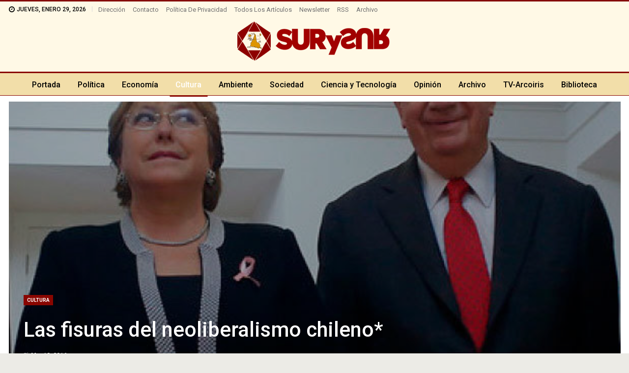

--- FILE ---
content_type: text/html; charset=UTF-8
request_url: https://www.surysur.net/las-fisuras-del-neoliberalismo-chileno/
body_size: 29362
content:
	<!DOCTYPE html>
		<!--[if IE 8]>
	<html class="ie ie8" lang="es"> <![endif]-->
	<!--[if IE 9]>
	<html class="ie ie9" lang="es"> <![endif]-->
	<!--[if gt IE 9]><!-->
<html lang="es"> <!--<![endif]-->
	<head>
				<meta charset="UTF-8">
		<meta http-equiv="X-UA-Compatible" content="IE=edge">
		<meta name="viewport" content="width=device-width, initial-scale=1.0">
		<link rel="pingback" href="https://www.surysur.net/xmlrpc.php"/>

		<meta name='robots' content='index, follow, max-image-preview:large, max-snippet:-1, max-video-preview:-1' />

	<!-- This site is optimized with the Yoast SEO plugin v26.8 - https://yoast.com/product/yoast-seo-wordpress/ -->
	<title>Las fisuras del neoliberalismo chileno* - SurySur</title>
	<link rel="canonical" href="https://www.surysur.net/las-fisuras-del-neoliberalismo-chileno/" />
	<meta property="og:locale" content="es_ES" />
	<meta property="og:type" content="article" />
	<meta property="og:title" content="Las fisuras del neoliberalismo chileno* - SurySur" />
	<meta property="og:description" content="Rafael Agacino Como se sabe, Chile ha sido un laboratorio para las elites dominantes y el imperialismo; aquí su intelligentsia, sus intelectuales orgánicos y la tecno-burocracia experta en gestión de conflictos, ensayaron el nuevo arsenal de reformas institucionales diseñadas para extirpar de raíz las conciencias y voluntades anticapitalistas. El experimento chileno se llamó contra revolución [&hellip;]" />
	<meta property="og:url" content="https://www.surysur.net/las-fisuras-del-neoliberalismo-chileno/" />
	<meta property="og:site_name" content="SurySur" />
	<meta property="article:publisher" content="https://www.facebook.com/SurySur" />
	<meta property="article:published_time" content="2016-03-18T09:22:24+00:00" />
	<meta property="og:image" content="https://www.surysur.net/site/uploads/2016/03/ch-bachelet-lagos.jpg" />
	<meta property="og:image:width" content="603" />
	<meta property="og:image:height" content="493" />
	<meta property="og:image:type" content="image/jpeg" />
	<meta name="author" content="Aram Aharonian" />
	<meta name="twitter:card" content="summary_large_image" />
	<meta name="twitter:creator" content="@revistasurysur" />
	<meta name="twitter:site" content="@revistasurysur" />
	<meta name="twitter:label1" content="Escrito por" />
	<meta name="twitter:data1" content="&lt;a href=&quot;https://www.surysur.net/autor/rafael-agacino/&quot; rel=&quot;tag&quot;&gt;Rafael Agacino&lt;/a&gt;" />
	<meta name="twitter:label2" content="Tiempo de lectura" />
	<meta name="twitter:data2" content="12 minutos" />
	<script type="application/ld+json" class="yoast-schema-graph">{"@context":"https://schema.org","@graph":[{"@type":"Article","@id":"https://www.surysur.net/las-fisuras-del-neoliberalismo-chileno/#article","isPartOf":{"@id":"https://www.surysur.net/las-fisuras-del-neoliberalismo-chileno/"},"author":{"name":"Aram Aharonian","@id":"https://www.surysur.net/#/schema/person/5db894f62e97d7efddd98bc511c9196c"},"headline":"Las fisuras del neoliberalismo chileno*","datePublished":"2016-03-18T09:22:24+00:00","mainEntityOfPage":{"@id":"https://www.surysur.net/las-fisuras-del-neoliberalismo-chileno/"},"wordCount":2497,"publisher":{"@id":"https://www.surysur.net/#organization"},"image":{"@id":"https://www.surysur.net/las-fisuras-del-neoliberalismo-chileno/#primaryimage"},"thumbnailUrl":"https://www.surysur.net/site/uploads/2016/03/ch-bachelet-lagos.jpg","articleSection":["Cultura"],"inLanguage":"es"},{"@type":"WebPage","@id":"https://www.surysur.net/las-fisuras-del-neoliberalismo-chileno/","url":"https://www.surysur.net/las-fisuras-del-neoliberalismo-chileno/","name":"Las fisuras del neoliberalismo chileno* - SurySur","isPartOf":{"@id":"https://www.surysur.net/#website"},"primaryImageOfPage":{"@id":"https://www.surysur.net/las-fisuras-del-neoliberalismo-chileno/#primaryimage"},"image":{"@id":"https://www.surysur.net/las-fisuras-del-neoliberalismo-chileno/#primaryimage"},"thumbnailUrl":"https://www.surysur.net/site/uploads/2016/03/ch-bachelet-lagos.jpg","datePublished":"2016-03-18T09:22:24+00:00","breadcrumb":{"@id":"https://www.surysur.net/las-fisuras-del-neoliberalismo-chileno/#breadcrumb"},"inLanguage":"es","potentialAction":[{"@type":"ReadAction","target":["https://www.surysur.net/las-fisuras-del-neoliberalismo-chileno/"]}]},{"@type":"ImageObject","inLanguage":"es","@id":"https://www.surysur.net/las-fisuras-del-neoliberalismo-chileno/#primaryimage","url":"https://www.surysur.net/site/uploads/2016/03/ch-bachelet-lagos.jpg","contentUrl":"https://www.surysur.net/site/uploads/2016/03/ch-bachelet-lagos.jpg","width":603,"height":493},{"@type":"BreadcrumbList","@id":"https://www.surysur.net/las-fisuras-del-neoliberalismo-chileno/#breadcrumb","itemListElement":[{"@type":"ListItem","position":1,"name":"Portada","item":"https://www.surysur.net/"},{"@type":"ListItem","position":2,"name":"Archivo","item":"https://www.surysur.net/archivo/"},{"@type":"ListItem","position":3,"name":"Las fisuras del neoliberalismo chileno*"}]},{"@type":"WebSite","@id":"https://www.surysur.net/#website","url":"https://www.surysur.net/","name":"SurySur","description":"Noticias","publisher":{"@id":"https://www.surysur.net/#organization"},"alternateName":"Sur y Sur","potentialAction":[{"@type":"SearchAction","target":{"@type":"EntryPoint","urlTemplate":"https://www.surysur.net/?s={search_term_string}"},"query-input":{"@type":"PropertyValueSpecification","valueRequired":true,"valueName":"search_term_string"}}],"inLanguage":"es"},{"@type":"Organization","@id":"https://www.surysur.net/#organization","name":"SurySur","alternateName":"Sur y Sur Noticias","url":"https://www.surysur.net/","logo":{"@type":"ImageObject","inLanguage":"es","@id":"https://www.surysur.net/#/schema/logo/image/","url":"https://www.surysur.net/site/uploads/2024/02/logo-surysur-dib.png","contentUrl":"https://www.surysur.net/site/uploads/2024/02/logo-surysur-dib.png","width":640,"height":164,"caption":"SurySur"},"image":{"@id":"https://www.surysur.net/#/schema/logo/image/"},"sameAs":["https://www.facebook.com/SurySur","https://x.com/revistasurysur"]},{"@type":"Person","@id":"https://www.surysur.net/#/schema/person/5db894f62e97d7efddd98bc511c9196c","name":"Aram Aharonian","image":{"@type":"ImageObject","inLanguage":"es","@id":"https://www.surysur.net/#/schema/person/image/","url":"https://secure.gravatar.com/avatar/afc2ebe78add87788ed3f34191db28d9cdf6432c00d3b64540b2779e1f7cb823?s=96&d=blank&r=g","contentUrl":"https://secure.gravatar.com/avatar/afc2ebe78add87788ed3f34191db28d9cdf6432c00d3b64540b2779e1f7cb823?s=96&d=blank&r=g","caption":"Aram Aharonian"},"url":"https://www.surysur.net/author/aram/"}]}</script>
	<!-- / Yoast SEO plugin. -->


<link rel='dns-prefetch' href='//fonts.googleapis.com' />
<link rel="alternate" type="application/rss+xml" title="SurySur &raquo; Feed" href="https://www.surysur.net/feed/" />
<link rel="alternate" type="application/rss+xml" title="SurySur &raquo; Feed de los comentarios" href="https://www.surysur.net/comments/feed/" />
<link rel="alternate" title="oEmbed (JSON)" type="application/json+oembed" href="https://www.surysur.net/wp-json/oembed/1.0/embed?url=https%3A%2F%2Fwww.surysur.net%2Flas-fisuras-del-neoliberalismo-chileno%2F" />
<link rel="alternate" title="oEmbed (XML)" type="text/xml+oembed" href="https://www.surysur.net/wp-json/oembed/1.0/embed?url=https%3A%2F%2Fwww.surysur.net%2Flas-fisuras-del-neoliberalismo-chileno%2F&#038;format=xml" />
<style id='wp-img-auto-sizes-contain-inline-css' type='text/css'>
img:is([sizes=auto i],[sizes^="auto," i]){contain-intrinsic-size:3000px 1500px}
/*# sourceURL=wp-img-auto-sizes-contain-inline-css */
</style>
<style id='wp-emoji-styles-inline-css' type='text/css'>

	img.wp-smiley, img.emoji {
		display: inline !important;
		border: none !important;
		box-shadow: none !important;
		height: 1em !important;
		width: 1em !important;
		margin: 0 0.07em !important;
		vertical-align: -0.1em !important;
		background: none !important;
		padding: 0 !important;
	}
/*# sourceURL=wp-emoji-styles-inline-css */
</style>
<style id='wp-block-library-inline-css' type='text/css'>
:root{
  --wp-block-synced-color:#7a00df;
  --wp-block-synced-color--rgb:122, 0, 223;
  --wp-bound-block-color:var(--wp-block-synced-color);
  --wp-editor-canvas-background:#ddd;
  --wp-admin-theme-color:#007cba;
  --wp-admin-theme-color--rgb:0, 124, 186;
  --wp-admin-theme-color-darker-10:#006ba1;
  --wp-admin-theme-color-darker-10--rgb:0, 107, 160.5;
  --wp-admin-theme-color-darker-20:#005a87;
  --wp-admin-theme-color-darker-20--rgb:0, 90, 135;
  --wp-admin-border-width-focus:2px;
}
@media (min-resolution:192dpi){
  :root{
    --wp-admin-border-width-focus:1.5px;
  }
}
.wp-element-button{
  cursor:pointer;
}

:root .has-very-light-gray-background-color{
  background-color:#eee;
}
:root .has-very-dark-gray-background-color{
  background-color:#313131;
}
:root .has-very-light-gray-color{
  color:#eee;
}
:root .has-very-dark-gray-color{
  color:#313131;
}
:root .has-vivid-green-cyan-to-vivid-cyan-blue-gradient-background{
  background:linear-gradient(135deg, #00d084, #0693e3);
}
:root .has-purple-crush-gradient-background{
  background:linear-gradient(135deg, #34e2e4, #4721fb 50%, #ab1dfe);
}
:root .has-hazy-dawn-gradient-background{
  background:linear-gradient(135deg, #faaca8, #dad0ec);
}
:root .has-subdued-olive-gradient-background{
  background:linear-gradient(135deg, #fafae1, #67a671);
}
:root .has-atomic-cream-gradient-background{
  background:linear-gradient(135deg, #fdd79a, #004a59);
}
:root .has-nightshade-gradient-background{
  background:linear-gradient(135deg, #330968, #31cdcf);
}
:root .has-midnight-gradient-background{
  background:linear-gradient(135deg, #020381, #2874fc);
}
:root{
  --wp--preset--font-size--normal:16px;
  --wp--preset--font-size--huge:42px;
}

.has-regular-font-size{
  font-size:1em;
}

.has-larger-font-size{
  font-size:2.625em;
}

.has-normal-font-size{
  font-size:var(--wp--preset--font-size--normal);
}

.has-huge-font-size{
  font-size:var(--wp--preset--font-size--huge);
}

.has-text-align-center{
  text-align:center;
}

.has-text-align-left{
  text-align:left;
}

.has-text-align-right{
  text-align:right;
}

.has-fit-text{
  white-space:nowrap !important;
}

#end-resizable-editor-section{
  display:none;
}

.aligncenter{
  clear:both;
}

.items-justified-left{
  justify-content:flex-start;
}

.items-justified-center{
  justify-content:center;
}

.items-justified-right{
  justify-content:flex-end;
}

.items-justified-space-between{
  justify-content:space-between;
}

.screen-reader-text{
  border:0;
  clip-path:inset(50%);
  height:1px;
  margin:-1px;
  overflow:hidden;
  padding:0;
  position:absolute;
  width:1px;
  word-wrap:normal !important;
}

.screen-reader-text:focus{
  background-color:#ddd;
  clip-path:none;
  color:#444;
  display:block;
  font-size:1em;
  height:auto;
  left:5px;
  line-height:normal;
  padding:15px 23px 14px;
  text-decoration:none;
  top:5px;
  width:auto;
  z-index:100000;
}
html :where(.has-border-color){
  border-style:solid;
}

html :where([style*=border-top-color]){
  border-top-style:solid;
}

html :where([style*=border-right-color]){
  border-right-style:solid;
}

html :where([style*=border-bottom-color]){
  border-bottom-style:solid;
}

html :where([style*=border-left-color]){
  border-left-style:solid;
}

html :where([style*=border-width]){
  border-style:solid;
}

html :where([style*=border-top-width]){
  border-top-style:solid;
}

html :where([style*=border-right-width]){
  border-right-style:solid;
}

html :where([style*=border-bottom-width]){
  border-bottom-style:solid;
}

html :where([style*=border-left-width]){
  border-left-style:solid;
}
html :where(img[class*=wp-image-]){
  height:auto;
  max-width:100%;
}
:where(figure){
  margin:0 0 1em;
}

html :where(.is-position-sticky){
  --wp-admin--admin-bar--position-offset:var(--wp-admin--admin-bar--height, 0px);
}

@media screen and (max-width:600px){
  html :where(.is-position-sticky){
    --wp-admin--admin-bar--position-offset:0px;
  }
}

/*# sourceURL=wp-block-library-inline-css */
</style><style id='wp-block-image-inline-css' type='text/css'>
.wp-block-image>a,.wp-block-image>figure>a{
  display:inline-block;
}
.wp-block-image img{
  box-sizing:border-box;
  height:auto;
  max-width:100%;
  vertical-align:bottom;
}
@media not (prefers-reduced-motion){
  .wp-block-image img.hide{
    visibility:hidden;
  }
  .wp-block-image img.show{
    animation:show-content-image .4s;
  }
}
.wp-block-image[style*=border-radius] img,.wp-block-image[style*=border-radius]>a{
  border-radius:inherit;
}
.wp-block-image.has-custom-border img{
  box-sizing:border-box;
}
.wp-block-image.aligncenter{
  text-align:center;
}
.wp-block-image.alignfull>a,.wp-block-image.alignwide>a{
  width:100%;
}
.wp-block-image.alignfull img,.wp-block-image.alignwide img{
  height:auto;
  width:100%;
}
.wp-block-image .aligncenter,.wp-block-image .alignleft,.wp-block-image .alignright,.wp-block-image.aligncenter,.wp-block-image.alignleft,.wp-block-image.alignright{
  display:table;
}
.wp-block-image .aligncenter>figcaption,.wp-block-image .alignleft>figcaption,.wp-block-image .alignright>figcaption,.wp-block-image.aligncenter>figcaption,.wp-block-image.alignleft>figcaption,.wp-block-image.alignright>figcaption{
  caption-side:bottom;
  display:table-caption;
}
.wp-block-image .alignleft{
  float:left;
  margin:.5em 1em .5em 0;
}
.wp-block-image .alignright{
  float:right;
  margin:.5em 0 .5em 1em;
}
.wp-block-image .aligncenter{
  margin-left:auto;
  margin-right:auto;
}
.wp-block-image :where(figcaption){
  margin-bottom:1em;
  margin-top:.5em;
}
.wp-block-image.is-style-circle-mask img{
  border-radius:9999px;
}
@supports ((-webkit-mask-image:none) or (mask-image:none)) or (-webkit-mask-image:none){
  .wp-block-image.is-style-circle-mask img{
    border-radius:0;
    -webkit-mask-image:url('data:image/svg+xml;utf8,<svg viewBox="0 0 100 100" xmlns="http://www.w3.org/2000/svg"><circle cx="50" cy="50" r="50"/></svg>');
            mask-image:url('data:image/svg+xml;utf8,<svg viewBox="0 0 100 100" xmlns="http://www.w3.org/2000/svg"><circle cx="50" cy="50" r="50"/></svg>');
    mask-mode:alpha;
    -webkit-mask-position:center;
            mask-position:center;
    -webkit-mask-repeat:no-repeat;
            mask-repeat:no-repeat;
    -webkit-mask-size:contain;
            mask-size:contain;
  }
}

:root :where(.wp-block-image.is-style-rounded img,.wp-block-image .is-style-rounded img){
  border-radius:9999px;
}

.wp-block-image figure{
  margin:0;
}

.wp-lightbox-container{
  display:flex;
  flex-direction:column;
  position:relative;
}
.wp-lightbox-container img{
  cursor:zoom-in;
}
.wp-lightbox-container img:hover+button{
  opacity:1;
}
.wp-lightbox-container button{
  align-items:center;
  backdrop-filter:blur(16px) saturate(180%);
  background-color:#5a5a5a40;
  border:none;
  border-radius:4px;
  cursor:zoom-in;
  display:flex;
  height:20px;
  justify-content:center;
  opacity:0;
  padding:0;
  position:absolute;
  right:16px;
  text-align:center;
  top:16px;
  width:20px;
  z-index:100;
}
@media not (prefers-reduced-motion){
  .wp-lightbox-container button{
    transition:opacity .2s ease;
  }
}
.wp-lightbox-container button:focus-visible{
  outline:3px auto #5a5a5a40;
  outline:3px auto -webkit-focus-ring-color;
  outline-offset:3px;
}
.wp-lightbox-container button:hover{
  cursor:pointer;
  opacity:1;
}
.wp-lightbox-container button:focus{
  opacity:1;
}
.wp-lightbox-container button:focus,.wp-lightbox-container button:hover,.wp-lightbox-container button:not(:hover):not(:active):not(.has-background){
  background-color:#5a5a5a40;
  border:none;
}

.wp-lightbox-overlay{
  box-sizing:border-box;
  cursor:zoom-out;
  height:100vh;
  left:0;
  overflow:hidden;
  position:fixed;
  top:0;
  visibility:hidden;
  width:100%;
  z-index:100000;
}
.wp-lightbox-overlay .close-button{
  align-items:center;
  cursor:pointer;
  display:flex;
  justify-content:center;
  min-height:40px;
  min-width:40px;
  padding:0;
  position:absolute;
  right:calc(env(safe-area-inset-right) + 16px);
  top:calc(env(safe-area-inset-top) + 16px);
  z-index:5000000;
}
.wp-lightbox-overlay .close-button:focus,.wp-lightbox-overlay .close-button:hover,.wp-lightbox-overlay .close-button:not(:hover):not(:active):not(.has-background){
  background:none;
  border:none;
}
.wp-lightbox-overlay .lightbox-image-container{
  height:var(--wp--lightbox-container-height);
  left:50%;
  overflow:hidden;
  position:absolute;
  top:50%;
  transform:translate(-50%, -50%);
  transform-origin:top left;
  width:var(--wp--lightbox-container-width);
  z-index:9999999999;
}
.wp-lightbox-overlay .wp-block-image{
  align-items:center;
  box-sizing:border-box;
  display:flex;
  height:100%;
  justify-content:center;
  margin:0;
  position:relative;
  transform-origin:0 0;
  width:100%;
  z-index:3000000;
}
.wp-lightbox-overlay .wp-block-image img{
  height:var(--wp--lightbox-image-height);
  min-height:var(--wp--lightbox-image-height);
  min-width:var(--wp--lightbox-image-width);
  width:var(--wp--lightbox-image-width);
}
.wp-lightbox-overlay .wp-block-image figcaption{
  display:none;
}
.wp-lightbox-overlay button{
  background:none;
  border:none;
}
.wp-lightbox-overlay .scrim{
  background-color:#fff;
  height:100%;
  opacity:.9;
  position:absolute;
  width:100%;
  z-index:2000000;
}
.wp-lightbox-overlay.active{
  visibility:visible;
}
@media not (prefers-reduced-motion){
  .wp-lightbox-overlay.active{
    animation:turn-on-visibility .25s both;
  }
  .wp-lightbox-overlay.active img{
    animation:turn-on-visibility .35s both;
  }
  .wp-lightbox-overlay.show-closing-animation:not(.active){
    animation:turn-off-visibility .35s both;
  }
  .wp-lightbox-overlay.show-closing-animation:not(.active) img{
    animation:turn-off-visibility .25s both;
  }
  .wp-lightbox-overlay.zoom.active{
    animation:none;
    opacity:1;
    visibility:visible;
  }
  .wp-lightbox-overlay.zoom.active .lightbox-image-container{
    animation:lightbox-zoom-in .4s;
  }
  .wp-lightbox-overlay.zoom.active .lightbox-image-container img{
    animation:none;
  }
  .wp-lightbox-overlay.zoom.active .scrim{
    animation:turn-on-visibility .4s forwards;
  }
  .wp-lightbox-overlay.zoom.show-closing-animation:not(.active){
    animation:none;
  }
  .wp-lightbox-overlay.zoom.show-closing-animation:not(.active) .lightbox-image-container{
    animation:lightbox-zoom-out .4s;
  }
  .wp-lightbox-overlay.zoom.show-closing-animation:not(.active) .lightbox-image-container img{
    animation:none;
  }
  .wp-lightbox-overlay.zoom.show-closing-animation:not(.active) .scrim{
    animation:turn-off-visibility .4s forwards;
  }
}

@keyframes show-content-image{
  0%{
    visibility:hidden;
  }
  99%{
    visibility:hidden;
  }
  to{
    visibility:visible;
  }
}
@keyframes turn-on-visibility{
  0%{
    opacity:0;
  }
  to{
    opacity:1;
  }
}
@keyframes turn-off-visibility{
  0%{
    opacity:1;
    visibility:visible;
  }
  99%{
    opacity:0;
    visibility:visible;
  }
  to{
    opacity:0;
    visibility:hidden;
  }
}
@keyframes lightbox-zoom-in{
  0%{
    transform:translate(calc((-100vw + var(--wp--lightbox-scrollbar-width))/2 + var(--wp--lightbox-initial-left-position)), calc(-50vh + var(--wp--lightbox-initial-top-position))) scale(var(--wp--lightbox-scale));
  }
  to{
    transform:translate(-50%, -50%) scale(1);
  }
}
@keyframes lightbox-zoom-out{
  0%{
    transform:translate(-50%, -50%) scale(1);
    visibility:visible;
  }
  99%{
    visibility:visible;
  }
  to{
    transform:translate(calc((-100vw + var(--wp--lightbox-scrollbar-width))/2 + var(--wp--lightbox-initial-left-position)), calc(-50vh + var(--wp--lightbox-initial-top-position))) scale(var(--wp--lightbox-scale));
    visibility:hidden;
  }
}
/*# sourceURL=https://www.surysur.net/wp-includes/blocks/image/style.css */
</style>
<style id='global-styles-inline-css' type='text/css'>
:root{--wp--preset--aspect-ratio--square: 1;--wp--preset--aspect-ratio--4-3: 4/3;--wp--preset--aspect-ratio--3-4: 3/4;--wp--preset--aspect-ratio--3-2: 3/2;--wp--preset--aspect-ratio--2-3: 2/3;--wp--preset--aspect-ratio--16-9: 16/9;--wp--preset--aspect-ratio--9-16: 9/16;--wp--preset--color--black: #000000;--wp--preset--color--cyan-bluish-gray: #abb8c3;--wp--preset--color--white: #ffffff;--wp--preset--color--pale-pink: #f78da7;--wp--preset--color--vivid-red: #cf2e2e;--wp--preset--color--luminous-vivid-orange: #ff6900;--wp--preset--color--luminous-vivid-amber: #fcb900;--wp--preset--color--light-green-cyan: #7bdcb5;--wp--preset--color--vivid-green-cyan: #00d084;--wp--preset--color--pale-cyan-blue: #8ed1fc;--wp--preset--color--vivid-cyan-blue: #0693e3;--wp--preset--color--vivid-purple: #9b51e0;--wp--preset--gradient--vivid-cyan-blue-to-vivid-purple: linear-gradient(135deg,rgb(6,147,227) 0%,rgb(155,81,224) 100%);--wp--preset--gradient--light-green-cyan-to-vivid-green-cyan: linear-gradient(135deg,rgb(122,220,180) 0%,rgb(0,208,130) 100%);--wp--preset--gradient--luminous-vivid-amber-to-luminous-vivid-orange: linear-gradient(135deg,rgb(252,185,0) 0%,rgb(255,105,0) 100%);--wp--preset--gradient--luminous-vivid-orange-to-vivid-red: linear-gradient(135deg,rgb(255,105,0) 0%,rgb(207,46,46) 100%);--wp--preset--gradient--very-light-gray-to-cyan-bluish-gray: linear-gradient(135deg,rgb(238,238,238) 0%,rgb(169,184,195) 100%);--wp--preset--gradient--cool-to-warm-spectrum: linear-gradient(135deg,rgb(74,234,220) 0%,rgb(151,120,209) 20%,rgb(207,42,186) 40%,rgb(238,44,130) 60%,rgb(251,105,98) 80%,rgb(254,248,76) 100%);--wp--preset--gradient--blush-light-purple: linear-gradient(135deg,rgb(255,206,236) 0%,rgb(152,150,240) 100%);--wp--preset--gradient--blush-bordeaux: linear-gradient(135deg,rgb(254,205,165) 0%,rgb(254,45,45) 50%,rgb(107,0,62) 100%);--wp--preset--gradient--luminous-dusk: linear-gradient(135deg,rgb(255,203,112) 0%,rgb(199,81,192) 50%,rgb(65,88,208) 100%);--wp--preset--gradient--pale-ocean: linear-gradient(135deg,rgb(255,245,203) 0%,rgb(182,227,212) 50%,rgb(51,167,181) 100%);--wp--preset--gradient--electric-grass: linear-gradient(135deg,rgb(202,248,128) 0%,rgb(113,206,126) 100%);--wp--preset--gradient--midnight: linear-gradient(135deg,rgb(2,3,129) 0%,rgb(40,116,252) 100%);--wp--preset--font-size--small: 13px;--wp--preset--font-size--medium: 20px;--wp--preset--font-size--large: 36px;--wp--preset--font-size--x-large: 42px;--wp--preset--spacing--20: 0.44rem;--wp--preset--spacing--30: 0.67rem;--wp--preset--spacing--40: 1rem;--wp--preset--spacing--50: 1.5rem;--wp--preset--spacing--60: 2.25rem;--wp--preset--spacing--70: 3.38rem;--wp--preset--spacing--80: 5.06rem;--wp--preset--shadow--natural: 6px 6px 9px rgba(0, 0, 0, 0.2);--wp--preset--shadow--deep: 12px 12px 50px rgba(0, 0, 0, 0.4);--wp--preset--shadow--sharp: 6px 6px 0px rgba(0, 0, 0, 0.2);--wp--preset--shadow--outlined: 6px 6px 0px -3px rgb(255, 255, 255), 6px 6px rgb(0, 0, 0);--wp--preset--shadow--crisp: 6px 6px 0px rgb(0, 0, 0);}:where(.is-layout-flex){gap: 0.5em;}:where(.is-layout-grid){gap: 0.5em;}body .is-layout-flex{display: flex;}.is-layout-flex{flex-wrap: wrap;align-items: center;}.is-layout-flex > :is(*, div){margin: 0;}body .is-layout-grid{display: grid;}.is-layout-grid > :is(*, div){margin: 0;}:where(.wp-block-columns.is-layout-flex){gap: 2em;}:where(.wp-block-columns.is-layout-grid){gap: 2em;}:where(.wp-block-post-template.is-layout-flex){gap: 1.25em;}:where(.wp-block-post-template.is-layout-grid){gap: 1.25em;}.has-black-color{color: var(--wp--preset--color--black) !important;}.has-cyan-bluish-gray-color{color: var(--wp--preset--color--cyan-bluish-gray) !important;}.has-white-color{color: var(--wp--preset--color--white) !important;}.has-pale-pink-color{color: var(--wp--preset--color--pale-pink) !important;}.has-vivid-red-color{color: var(--wp--preset--color--vivid-red) !important;}.has-luminous-vivid-orange-color{color: var(--wp--preset--color--luminous-vivid-orange) !important;}.has-luminous-vivid-amber-color{color: var(--wp--preset--color--luminous-vivid-amber) !important;}.has-light-green-cyan-color{color: var(--wp--preset--color--light-green-cyan) !important;}.has-vivid-green-cyan-color{color: var(--wp--preset--color--vivid-green-cyan) !important;}.has-pale-cyan-blue-color{color: var(--wp--preset--color--pale-cyan-blue) !important;}.has-vivid-cyan-blue-color{color: var(--wp--preset--color--vivid-cyan-blue) !important;}.has-vivid-purple-color{color: var(--wp--preset--color--vivid-purple) !important;}.has-black-background-color{background-color: var(--wp--preset--color--black) !important;}.has-cyan-bluish-gray-background-color{background-color: var(--wp--preset--color--cyan-bluish-gray) !important;}.has-white-background-color{background-color: var(--wp--preset--color--white) !important;}.has-pale-pink-background-color{background-color: var(--wp--preset--color--pale-pink) !important;}.has-vivid-red-background-color{background-color: var(--wp--preset--color--vivid-red) !important;}.has-luminous-vivid-orange-background-color{background-color: var(--wp--preset--color--luminous-vivid-orange) !important;}.has-luminous-vivid-amber-background-color{background-color: var(--wp--preset--color--luminous-vivid-amber) !important;}.has-light-green-cyan-background-color{background-color: var(--wp--preset--color--light-green-cyan) !important;}.has-vivid-green-cyan-background-color{background-color: var(--wp--preset--color--vivid-green-cyan) !important;}.has-pale-cyan-blue-background-color{background-color: var(--wp--preset--color--pale-cyan-blue) !important;}.has-vivid-cyan-blue-background-color{background-color: var(--wp--preset--color--vivid-cyan-blue) !important;}.has-vivid-purple-background-color{background-color: var(--wp--preset--color--vivid-purple) !important;}.has-black-border-color{border-color: var(--wp--preset--color--black) !important;}.has-cyan-bluish-gray-border-color{border-color: var(--wp--preset--color--cyan-bluish-gray) !important;}.has-white-border-color{border-color: var(--wp--preset--color--white) !important;}.has-pale-pink-border-color{border-color: var(--wp--preset--color--pale-pink) !important;}.has-vivid-red-border-color{border-color: var(--wp--preset--color--vivid-red) !important;}.has-luminous-vivid-orange-border-color{border-color: var(--wp--preset--color--luminous-vivid-orange) !important;}.has-luminous-vivid-amber-border-color{border-color: var(--wp--preset--color--luminous-vivid-amber) !important;}.has-light-green-cyan-border-color{border-color: var(--wp--preset--color--light-green-cyan) !important;}.has-vivid-green-cyan-border-color{border-color: var(--wp--preset--color--vivid-green-cyan) !important;}.has-pale-cyan-blue-border-color{border-color: var(--wp--preset--color--pale-cyan-blue) !important;}.has-vivid-cyan-blue-border-color{border-color: var(--wp--preset--color--vivid-cyan-blue) !important;}.has-vivid-purple-border-color{border-color: var(--wp--preset--color--vivid-purple) !important;}.has-vivid-cyan-blue-to-vivid-purple-gradient-background{background: var(--wp--preset--gradient--vivid-cyan-blue-to-vivid-purple) !important;}.has-light-green-cyan-to-vivid-green-cyan-gradient-background{background: var(--wp--preset--gradient--light-green-cyan-to-vivid-green-cyan) !important;}.has-luminous-vivid-amber-to-luminous-vivid-orange-gradient-background{background: var(--wp--preset--gradient--luminous-vivid-amber-to-luminous-vivid-orange) !important;}.has-luminous-vivid-orange-to-vivid-red-gradient-background{background: var(--wp--preset--gradient--luminous-vivid-orange-to-vivid-red) !important;}.has-very-light-gray-to-cyan-bluish-gray-gradient-background{background: var(--wp--preset--gradient--very-light-gray-to-cyan-bluish-gray) !important;}.has-cool-to-warm-spectrum-gradient-background{background: var(--wp--preset--gradient--cool-to-warm-spectrum) !important;}.has-blush-light-purple-gradient-background{background: var(--wp--preset--gradient--blush-light-purple) !important;}.has-blush-bordeaux-gradient-background{background: var(--wp--preset--gradient--blush-bordeaux) !important;}.has-luminous-dusk-gradient-background{background: var(--wp--preset--gradient--luminous-dusk) !important;}.has-pale-ocean-gradient-background{background: var(--wp--preset--gradient--pale-ocean) !important;}.has-electric-grass-gradient-background{background: var(--wp--preset--gradient--electric-grass) !important;}.has-midnight-gradient-background{background: var(--wp--preset--gradient--midnight) !important;}.has-small-font-size{font-size: var(--wp--preset--font-size--small) !important;}.has-medium-font-size{font-size: var(--wp--preset--font-size--medium) !important;}.has-large-font-size{font-size: var(--wp--preset--font-size--large) !important;}.has-x-large-font-size{font-size: var(--wp--preset--font-size--x-large) !important;}
/*# sourceURL=global-styles-inline-css */
</style>
<style id='core-block-supports-inline-css' type='text/css'>
/**
 * Core styles: block-supports
 */

/*# sourceURL=core-block-supports-inline-css */
</style>

<style id='classic-theme-styles-inline-css' type='text/css'>
/**
 * These rules are needed for backwards compatibility.
 * They should match the button element rules in the base theme.json file.
 */
.wp-block-button__link {
	color: #ffffff;
	background-color: #32373c;
	border-radius: 9999px; /* 100% causes an oval, but any explicit but really high value retains the pill shape. */

	/* This needs a low specificity so it won't override the rules from the button element if defined in theme.json. */
	box-shadow: none;
	text-decoration: none;

	/* The extra 2px are added to size solids the same as the outline versions.*/
	padding: calc(0.667em + 2px) calc(1.333em + 2px);

	font-size: 1.125em;
}

.wp-block-file__button {
	background: #32373c;
	color: #ffffff;
	text-decoration: none;
}

/*# sourceURL=/wp-includes/css/classic-themes.css */
</style>
<link rel='stylesheet' id='contact-form-7-css' href='https://www.surysur.net/site/plugins/contact-form-7/includes/css/styles.css?ver=6.1.4' type='text/css' media='all' />
<link rel='stylesheet' id='logosquote-css' href='https://www.surysur.net/site/plugins/logosQuotes/css/logosquote.css?ver=6.9' type='text/css' media='all' />
<link rel='stylesheet' id='super-rss-reader-css' href='https://www.surysur.net/site/plugins/super-rss-reader/public/css/style.min.css?ver=5.4' type='text/css' media='all' />
<link rel='stylesheet' id='better-framework-main-fonts-css' href='https://fonts.googleapis.com/css?family=Roboto:400,700,500,400italic&#038;display=swap' type='text/css' media='all' />
<link rel='stylesheet' id='__EPYT__style-css' href='https://www.surysur.net/site/plugins/youtube-embed-plus/styles/ytprefs.css?ver=14.2.4' type='text/css' media='all' />
<style id='__EPYT__style-inline-css' type='text/css'>

                .epyt-gallery-thumb {
                        width: 25%;
                }
                
/*# sourceURL=__EPYT__style-inline-css */
</style>
<script type="text/javascript" src="https://www.surysur.net/wp-includes/js/jquery/jquery.js?ver=3.7.1" id="jquery-core-js"></script>
<script type="text/javascript" src="https://www.surysur.net/wp-includes/js/jquery/jquery-migrate.js?ver=3.4.1" id="jquery-migrate-js"></script>
<script type="text/javascript" src="https://www.surysur.net/site/plugins/super-rss-reader/public/js/jquery.easy-ticker.min.js?ver=5.4" id="jquery-easy-ticker-js"></script>
<script type="text/javascript" src="https://www.surysur.net/site/plugins/super-rss-reader/public/js/script.min.js?ver=5.4" id="super-rss-reader-js"></script>
<script type="text/javascript" id="__ytprefs__-js-extra">
/* <![CDATA[ */
var _EPYT_ = {"ajaxurl":"https://www.surysur.net/wp-admin/admin-ajax.php","security":"fc2f81fd67","gallery_scrolloffset":"20","eppathtoscripts":"https://www.surysur.net/site/plugins/youtube-embed-plus/scripts/","eppath":"https://www.surysur.net/site/plugins/youtube-embed-plus/","epresponsiveselector":"[\"iframe.__youtube_prefs_widget__\"]","epdovol":"1","version":"14.2.4","evselector":"iframe.__youtube_prefs__[src], iframe[src*=\"youtube.com/embed/\"], iframe[src*=\"youtube-nocookie.com/embed/\"]","ajax_compat":"","maxres_facade":"eager","ytapi_load":"light","pause_others":"","stopMobileBuffer":"1","facade_mode":"","not_live_on_channel":""};
//# sourceURL=__ytprefs__-js-extra
/* ]]> */
</script>
<script type="text/javascript" src="https://www.surysur.net/site/plugins/youtube-embed-plus/scripts/ytprefs.js?ver=14.2.4" id="__ytprefs__-js"></script>
<link rel="EditURI" type="application/rsd+xml" title="RSD" href="https://www.surysur.net/xmlrpc.php?rsd" />
<link rel='shortlink' href='https://www.surysur.net/?p=52821' />

<style type="text/css">

.pds-container {
	position: relative;
  overflow: hidden;
  width: 100%;
  padding-top: 56.25%; /* 16:9 Aspect Ratio (divide 9 by 16 = 0.5625) */
	
	
}



.pds-responsive-iframe {
	position: absolute;
  top: 0;
  left: 0;
  bottom: 0;
  right: 0;
  width: 100%;
  height: 100%;
	
}

</style>

<meta name="generator" content="Powered by WPBakery Page Builder - drag and drop page builder for WordPress."/>
<script type="application/ld+json">{
    "@context": "http://schema.org/",
    "@type": "Organization",
    "@id": "#organization",
    "logo": {
        "@type": "ImageObject",
        "url": "https://www.surysur.net/site/uploads/2024/02/logo-surysur-dib-2.png"
    },
    "url": "https://www.surysur.net/",
    "name": "SurySur",
    "description": "Noticias"
}</script>
<script type="application/ld+json">{
    "@context": "http://schema.org/",
    "@type": "WebSite",
    "name": "SurySur",
    "alternateName": "Noticias",
    "url": "https://www.surysur.net/"
}</script>
<script type="application/ld+json">{
    "@context": "http://schema.org/",
    "@type": "BlogPosting",
    "headline": "Las fisuras del neoliberalismo chileno*",
    "description": "Como se sabe, Chile ha sido un laboratorio para las elites dominantes y el imperialismo; aqu\u00ed su intelligentsia, sus intelectuales org\u00e1nicos y la tecno-burocracia experta en gesti\u00f3n de conflictos, ensayaron el nuevo arsenal de reformas institucionale",
    "datePublished": "2016-03-18",
    "dateModified": "2016-03-18",
    "author": {
        "@type": "Person",
        "@id": "#person-ahrefhttpswwwsurysurnetautorrafael-agacinoreltagRafaelAgacinoa",
        "name": "<a href=\"https://www.surysur.net/autor/rafael-agacino/\" rel=\"tag\">Rafael Agacino</a>"
    },
    "image": "https://www.surysur.net/site/uploads/2016/03/ch-bachelet-lagos.jpg",
    "interactionStatistic": [
        {
            "@type": "InteractionCounter",
            "interactionType": "http://schema.org/CommentAction",
            "userInteractionCount": "0"
        }
    ],
    "publisher": {
        "@id": "#organization"
    },
    "mainEntityOfPage": "https://www.surysur.net/las-fisuras-del-neoliberalismo-chileno/"
}</script>
<link rel='stylesheet' id='bf-minifed-css-1' href='https://www.surysur.net/site/bs-booster-cache/3ef1bad50f11dfe1d8b2910693be114a.css' type='text/css' media='all' />
<link rel='stylesheet' id='7.11.0-1769640149' href='https://www.surysur.net/site/bs-booster-cache/972d5a8ef1097520f881888f8ab88e8d.css' type='text/css' media='all' />
<link rel="icon" href="https://www.surysur.net/site/uploads/2025/02/cropped-298777336_568592581394596_2227057020320040960_n-32x32.png" sizes="32x32" />
<link rel="icon" href="https://www.surysur.net/site/uploads/2025/02/cropped-298777336_568592581394596_2227057020320040960_n-192x192.png" sizes="192x192" />
<link rel="apple-touch-icon" href="https://www.surysur.net/site/uploads/2025/02/cropped-298777336_568592581394596_2227057020320040960_n-180x180.png" />
<meta name="msapplication-TileImage" content="https://www.surysur.net/site/uploads/2025/02/cropped-298777336_568592581394596_2227057020320040960_n-270x270.png" />

<!-- BetterFramework Head Inline CSS -->
<style>
/*
.main-wrap  {
    background-color: #fff9e6!important;
}
*/
.post-author-a {
	display: none!important;
}

</style>
<!-- /BetterFramework Head Inline CSS-->
<noscript><style> .wpb_animate_when_almost_visible { opacity: 1; }</style></noscript>	</head>

<body class="wp-singular post-template-default single single-post postid-52821 single-format-standard wp-theme-publisher bs-theme bs-publisher bs-publisher-news-insider active-top-line ltr close-rh page-layout-2-col page-layout-2-col-right boxed active-sticky-sidebar main-menu-sticky-smart main-menu-full-width single-prim-cat-3 single-cat-3  wpb-js-composer js-comp-ver-6.13.0 vc_responsive bs-ll-d" dir="ltr">
		<div class="main-wrap content-main-wrap">
			<header id="header" class="site-header header-style-1 full-width" itemscope="itemscope" itemtype="https://schema.org/WPHeader">
		<section class="topbar topbar-style-1 hidden-xs hidden-xs">
	<div class="content-wrap">
		<div class="container">
			<div class="topbar-inner clearfix">

				
				<div class="section-menu">
						<div id="menu-top" class="menu top-menu-wrapper" role="navigation" itemscope="itemscope" itemtype="https://schema.org/SiteNavigationElement">
		<nav class="top-menu-container">

			<ul id="top-navigation" class="top-menu menu clearfix bsm-pure">
									<li id="topbar-date" class="menu-item menu-item-date">
					<span
						class="topbar-date">jueves, enero 29, 2026</span>
					</li>
					<li id="menu-item-70495" class="menu-item menu-item-type-post_type menu-item-object-page better-anim-fade menu-item-70495"><a href="https://www.surysur.net/direccion/">Dirección</a></li>
<li id="menu-item-70496" class="menu-item menu-item-type-post_type menu-item-object-page better-anim-fade menu-item-70496"><a href="https://www.surysur.net/contacto/">Contacto</a></li>
<li id="menu-item-70497" class="menu-item menu-item-type-post_type menu-item-object-page menu-item-privacy-policy better-anim-fade menu-item-70497"><a href="https://www.surysur.net/politica-de-privacidad/">Política de privacidad</a></li>
<li id="menu-item-113077" class="menu-item menu-item-type-post_type menu-item-object-page better-anim-fade menu-item-113077"><a href="https://www.surysur.net/todos-los-articulos/">Todos los artículos</a></li>
<li id="menu-item-70500" class="menu-item menu-item-type-post_type menu-item-object-page better-anim-fade menu-item-70500"><a href="https://www.surysur.net/newsletter/">Newsletter</a></li>
<li id="menu-item-70498" class="menu-item menu-item-type-custom menu-item-object-custom better-anim-fade menu-item-70498"><a href="/?feed=rss2">RSS</a></li>
<li id="menu-item-70499" class="menu-item menu-item-type-post_type menu-item-object-page current_page_parent better-anim-fade menu-item-70499"><a href="https://www.surysur.net/archivo/">Archivo</a></li>
			</ul>

		</nav>
	</div>
				</div>
			</div>
		</div>
	</div>
</section>
		<div class="header-inner">
			<div class="content-wrap">
				<div class="container">
					<div id="site-branding" class="site-branding">
	<p  id="site-title" class="logo h1 img-logo">
	<a href="https://www.surysur.net/" itemprop="url" rel="home">
					<img id="site-logo" src="https://www.surysur.net/site/uploads/2024/02/logo-surysur-dib-2.png"
			     alt="Sur y Sur"  />

			<span class="site-title">Sur y Sur - Noticias</span>
				</a>
</p>
</div><!-- .site-branding -->
				</div>

			</div>
		</div>
		<div id="menu-main" class="menu main-menu-wrapper" role="navigation" itemscope="itemscope" itemtype="https://schema.org/SiteNavigationElement">
	<div class="main-menu-inner">
		<div class="content-wrap">
			<div class="container">

				<nav class="main-menu-container">
					<ul id="main-navigation" class="main-menu menu bsm-pure clearfix">
						<li id="menu-item-19125" class="menu-item menu-item-type-custom menu-item-object-custom menu-item-home better-anim-fade menu-item-19125"><a href="http://www.surysur.net">Portada</a></li>
<li id="menu-item-70501" class="menu-item menu-item-type-taxonomy menu-item-object-category menu-term-1 better-anim-fade menu-item-70501"><a href="https://www.surysur.net/category/politica/">Política</a></li>
<li id="menu-item-70502" class="menu-item menu-item-type-taxonomy menu-item-object-category menu-term-2 better-anim-fade menu-item-70502"><a href="https://www.surysur.net/category/economia/">Economía</a></li>
<li id="menu-item-70503" class="menu-item menu-item-type-taxonomy menu-item-object-category current-post-ancestor current-menu-parent current-post-parent menu-term-3 better-anim-fade menu-item-70503"><a href="https://www.surysur.net/category/cultura/">Cultura</a></li>
<li id="menu-item-70504" class="menu-item menu-item-type-taxonomy menu-item-object-category menu-term-4 better-anim-fade menu-item-70504"><a href="https://www.surysur.net/category/ambiente/">Ambiente</a></li>
<li id="menu-item-70505" class="menu-item menu-item-type-taxonomy menu-item-object-category menu-term-6 better-anim-fade menu-item-70505"><a href="https://www.surysur.net/category/sociedad/">Sociedad</a></li>
<li id="menu-item-70506" class="menu-item menu-item-type-taxonomy menu-item-object-category menu-term-16 better-anim-fade menu-item-70506"><a href="https://www.surysur.net/category/ciencia_y_tecnologia/">Ciencia y Tecnología</a></li>
<li id="menu-item-70507" class="menu-item menu-item-type-taxonomy menu-item-object-category menu-term-5 better-anim-fade menu-item-70507"><a href="https://www.surysur.net/category/opinion/">Opinión</a></li>
<li id="menu-item-106567" class="menu-item menu-item-type-custom menu-item-object-custom better-anim-fade menu-item-106567"><a href="https://www.surysur.net/archivos/">Archivo</a></li>
<li id="menu-item-63511" class="menu-item menu-item-type-post_type menu-item-object-page better-anim-fade menu-item-63511"><a href="https://www.surysur.net/arcoiris-tv/">TV-Arcoiris</a></li>
<li id="menu-item-65162" class="menu-item menu-item-type-post_type menu-item-object-page better-anim-fade menu-item-65162"><a href="https://www.surysur.net/logos-library/">Biblioteca</a></li>
					</ul><!-- #main-navigation -->
									</nav><!-- .main-menu-container -->

			</div>
		</div>
	</div>
</div><!-- .menu -->	</header><!-- .header -->
	<div class="rh-header clearfix light deferred-block-exclude">
		<div class="rh-container clearfix">

			<div class="menu-container close">
				<span class="menu-handler"><span class="lines"></span></span>
			</div><!-- .menu-container -->

			<div class="logo-container rh-img-logo">
				<a href="https://www.surysur.net/" itemprop="url" rel="home">
											<img src="https://www.surysur.net/site/uploads/2024/02/logo-surysur-dib-2.png"
						     alt="SurySur"  />				</a>
			</div><!-- .logo-container -->
		</div><!-- .rh-container -->
	</div><!-- .rh-header -->
<div class="content-wrap">
		<main id="content" class="content-container">

		<div class="container layout-2-col layout-2-col-1 layout-right-sidebar post-template-3">
						<div
					class="post-header post-tp-3-header bs-lazy wfi"  title="Las fisuras del neoliberalismo chileno*" style="background-image: url(https://www.surysur.net/site/uploads/2016/03/ch-bachelet-lagos.jpg);">
				<div class="post-header-inner">
					<div class="post-header-title">
						<div class="term-badges floated"><span class="term-badge term-3"><a href="https://www.surysur.net/category/cultura/">Cultura</a></span></div>						<h1 class="single-post-title">
							<span class="post-title" itemprop="headline">Las fisuras del neoliberalismo chileno*</span>
						</h1>
						<div class="post-meta single-post-meta">
				<span class="time"><time class="post-published updated"
			                         datetime="2016-03-18T10:22:24+01:00">El <b>Mar 18, 2016</b></time></span>
			</div>
					</div>
				</div>
							</div>


			<div class="row main-section">
										<div class="col-sm-8 content-column">
							<div class="single-container">
								<article id="post-52821" class="post-52821 post type-post status-publish format-standard has-post-thumbnail  category-cultura autores-rafael-agacino single-post-content">
											<div class="post-share single-post-share top-share clearfix style-1">
			<div class="post-share-btn-group">
				<span class="views post-share-btn post-share-btn-views rank-2000" data-bpv-post="52821"><i class="bf-icon  bsfi-fire-3"></i> <b class="number">2.309</b></span>			</div>
						<div class="share-handler-wrap ">
				<span class="share-handler post-share-btn rank-default">
					<i class="bf-icon  fa fa-share-alt"></i>						<b class="text">Compartir</b>
										</span>
				<span class="social-item facebook"><a href="https://www.facebook.com/sharer.php?u=https%3A%2F%2Fwww.surysur.net%2Flas-fisuras-del-neoliberalismo-chileno%2F" target="_blank" rel="nofollow noreferrer" class="bs-button-el" onclick="window.open(this.href, 'share-facebook','left=50,top=50,width=600,height=320,toolbar=0'); return false;"><span class="icon"><i class="bf-icon fa fa-facebook"></i></span></a></span><span class="social-item twitter"><a href="https://twitter.com/share?text=Las fisuras del neoliberalismo chileno*&url=https%3A%2F%2Fwww.surysur.net%2Flas-fisuras-del-neoliberalismo-chileno%2F" target="_blank" rel="nofollow noreferrer" class="bs-button-el" onclick="window.open(this.href, 'share-twitter','left=50,top=50,width=600,height=320,toolbar=0'); return false;"><span class="icon"><i class="bf-icon fa fa-twitter"></i></span></a></span><span class="social-item whatsapp"><a href="whatsapp://send?text=Las fisuras del neoliberalismo chileno* %0A%0A https%3A%2F%2Fwww.surysur.net%2Flas-fisuras-del-neoliberalismo-chileno%2F" target="_blank" rel="nofollow noreferrer" class="bs-button-el" onclick="window.open(this.href, 'share-whatsapp','left=50,top=50,width=600,height=320,toolbar=0'); return false;"><span class="icon"><i class="bf-icon fa fa-whatsapp"></i></span></a></span><span class="social-item telegram"><a href="https://telegram.me/share/url?url=https%3A%2F%2Fwww.surysur.net%2Flas-fisuras-del-neoliberalismo-chileno%2F&text=Las fisuras del neoliberalismo chileno*" target="_blank" rel="nofollow noreferrer" class="bs-button-el" onclick="window.open(this.href, 'share-telegram','left=50,top=50,width=600,height=320,toolbar=0'); return false;"><span class="icon"><i class="bf-icon fa fa-send"></i></span></a></span><span class="social-item vk"><a href="https://vkontakte.ru/share.php?url=https%3A%2F%2Fwww.surysur.net%2Flas-fisuras-del-neoliberalismo-chileno%2F" target="_blank" rel="nofollow noreferrer" class="bs-button-el" onclick="window.open(this.href, 'share-vk','left=50,top=50,width=600,height=320,toolbar=0'); return false;"><span class="icon"><i class="bf-icon fa fa-vk"></i></span></a></span><span class="social-item email"><a href="mailto:?subject=Las fisuras del neoliberalismo chileno*&body=https%3A%2F%2Fwww.surysur.net%2Flas-fisuras-del-neoliberalismo-chileno%2F" target="_blank" rel="nofollow noreferrer" class="bs-button-el" onclick="window.open(this.href, 'share-email','left=50,top=50,width=600,height=320,toolbar=0'); return false;"><span class="icon"><i class="bf-icon fa fa-envelope-open"></i></span></a></span><span class="social-item print"><a href="#" target="_blank" rel="nofollow noreferrer" class="bs-button-el" ><span class="icon"><i class="bf-icon fa fa-print"></i></span></a></span></div>		</div>
											<div class="entry-content clearfix single-post-content">
										<p><strong><a href="https://www.surysur.net/autor/rafael-agacino/" rel="tag">Rafael Agacino</a> </strong></p><p>Como se sabe, Chile ha sido un laboratorio para las elites dominantes y el imperialismo; aquí su intelligentsia, sus intelectuales orgánicos y la tecno-burocracia experta en gestión de conflictos, ensayaron el nuevo arsenal de reformas institucionales diseñadas para extirpar de raíz las conciencias y voluntades anticapitalistas.</p>
<p align="left">El experimento chileno se llamó contra revolución neoliberal. Su punto de partida, su momento fundacional, arrancó de los escombros dejados por el golpe de estado de 1973 y se extendió hasta inicios de los años ochenta; luego sobrevivió a una severa crisis mundial recurriendo a ajustes heterodoxos, y ya entrada la década de los años noventa, recuperada y ufana, se vistió de democracia al cuidado de una coalición de ex golpistas y franjas de la izquierda conversa.</p>
<p align="left">Su última etapa – la pax neoliberal como la denomina Gaudichaud – ha sido exitosa pues, además de superar en años a la dictadura, también terminó por reconvertir a la izquierda al credo neoliberal.</p>
<p align="left">La guinda de la torta fue la incorporación de la dirección de PC, primero al parlamento en el año 2010, y luego, a la alianza de gobierno el 2014. Toda una hazaña de los ingenieros de las transiciones políticas.</p>
<p align="left">Este extenso trayecto dura ya 42 años, y dado que las reformas estructurales tienen décadas de aplicación y sus relaciones sociales y subjetividades son usos y costumbres, nada tiene de extraño que la racionalidad individualista y de mercado sea el sentido común predominante. En el curso de las reformas neoliberales la sociedad chilena fue adelgazando el tejido de sus relaciones sociales aunque paradojalmente multiplicara su red de interacciones; todos cada vez más conectados pero a la vez más empobrecidos de sentido colectivo; átomos guiados según el interés de cada cual y compitiendo en las arenas de la institución neoliberal por antonomasia: el mercado.</p>
<p align="left">Pero también a 42 años de la contra revolución, la utopía neoliberal muestra fisuras y aflora un malestar social inusitado, y en éste, un potencial de ruptura. A nivel de la política y lo político se están manifestando las contradicciones derivadas de un agotamiento crítico de la forma que tomó la sociedad chilena en el curso de cuatro décadas; se trata de las anomalías de la contra revolución neoliberal propias de su etapa de maduración.<a href="https://www.surysur.net/site/uploads/2016/03/ch-franck-gaudichaut.jpg" rel="attachment wp-att-52823"><img decoding="async" class="alignright size-medium wp-image-52823" src="https://www.surysur.net/site/uploads/2016/03/ch-franck-gaudichaut-200x115.jpg" alt="ch franck gaudichaut" width="200" height="115" srcset="https://www.surysur.net/site/uploads/2016/03/ch-franck-gaudichaut-200x115.jpg 200w, https://www.surysur.net/site/uploads/2016/03/ch-franck-gaudichaut-600x346.jpg 600w, https://www.surysur.net/site/uploads/2016/03/ch-franck-gaudichaut.jpg 625w" sizes="(max-width: 200px) 100vw, 200px" /></a></p>
<p align="left">Y eso lo saben, intuyen o vivencian casi todos los sectores en lucha latente o abierta. Por ello, tanto los de arriba como los de abajo, atribulados por la emergencia de las contradicciones estructurales, se agrupan y reagrupan entre la resistencia conservadora y la apertura al post neoliberalismo.</p>
<p align="left">El texto que nos ofrece Franck Gaudichaud precisamente se pone en este borde histórico y sobre la base de una evaluación de la trayectoria reciente de la sociedad chilena, incursiona sobre las interpretaciones del momento actual y las posibilidades de algún tipo de alternativa política de carácter popular. Los ejes en que concentra su análisis – nombro solo los que me parecen principales – son la centralidad de la relación capital/trabajo, el carácter de los movimientos sociales y el peso de la subjetividad de masas que el propio modelo produce y reproduce, todo ello en el marco de la institucionalidad política y la estructura de clases que caracterizan en el presente al modelo neoliberal.</p>
<p align="left">La combinación de dichos ejes y la apelación a tales aspectos estructurales (lo político y las clases), conducen a una síntesis que, a mi juicio, constituyen el aporte central que ofrece el texto, pues permite una discusión sobre las alternativas políticas teniendo a la vista una hipótesis interpretativa del momento por el que hoy atraviesa la sociedad chilena.</p>
<p align="left">En este sentido, aprovecho esta nota para acentuar algunos aspectos en relación a los ejes que nos propone Gaudichaud; éstos comentarios ya han sido expuestos en otros lugares, pero creo viene al caso retomarlos aquí dado el tipo de análisis que nos presenta el autor.</p>
<p align="left">En primer lugar destacar que las recientes movilizaciones de trabajadores han tendido a desbordar las formas organizativas y de acción tradicionales, y por ello mismo, a la propia institucionalidad sindical conservadora. Este año 2015 tenemos a la vista la huelga de los subcontratistas del cobre – que incluso costó la vida del trabajador Nelson Quichillao a manos de la policía militarizada –, el largo conflicto de los profesores que rebasó la política conciliadora de una parte de la dirigencia del Colegio de Profesores, y finalmente, la lucha de los trabajadores públicos del Registro Civil que han debido enfrentar al gobierno y al despliegue de todos los dispositivos del poder: la ley, la presión política, la campaña mediática e incluso la conducta desleal si no francamente aleve de la dirigencia de la CUT y de la izquierda parlamentaria.</p>
<p align="left">Estas movilizaciones confirman la profunda crisis del sindicalismo clásico pero a la vez abren posibilidades para un nuevo movimiento de trabajadores que rompa con los límites ideológicos y objetivos impuestos hasta ahora por el sindicalismo conservador. En efecto, si éste nuevo movimiento logra madurar, lo hará a partir de bases totalmente diferentes. Por ejemplo, desprendiéndose de una concepción que considera al sindicalismo tradicional y sus sindicatos legales, propios de la etapa desarrollista industrializadora, como la única y más efectiva forma de organización de los trabajadores.</p>
<p align="left">Hubo antes formas mutualistas, sociedades en resistencia, mancomunales, etc., que en ausencia de una legislación laboral, organizaron grandes masas obreras que enfrentaron directamente al capital e incluso ofrecieron respuestas autónomas a las necesidades colectivas; los derechos codificados en la legislación laboral, a cuyo amparo se desarrolló luego el sindicalismo clásico, es resultado de dichas luchas.</p>
<p align="left">También comprendiendo que frente a un «capital extendido», es decir, que somete a su racionalidad y dominio actividades sociales antes ajenas a la producción capitalista, es necesario del mismo modo, concebir de manera «extendida a la clase trabajadora».</p>
<p align="left">Si el capital convierte los servicios – antes públicos y sin fines de lucro – en actividad productiva de valor, o somete otras actividades no mercantiles, personales y/o comunitarias, a la lógica de la acumulación, entonces los que allí se desempeñan y vendan su talento productivo al capital, son igualmente parte de la clase trabajadora.</p>
<p align="left">Así como las formas de pago o de contratación –directa o indirecta; parcial o completa; temporal o permanente – no importan para definir a la clase trabajadora, tampoco el carácter material o inmaterial del trabajo o de su resultado, son criterios correctos para dilucidar quiénes son o no parte de aquella. Lo central es la relación social entre capital y trabajo.</p>
<p align="left">Y finalmente, entendiendo que hay luchas cuya escena no es ya el terreno de la empresa e incluso la rama, pues se trata de derechos colectivos que sólo pueden imponerse enfrentándose al conjunto del capital y el Estado.</p>
<p align="left">Un nuevo sistema de relaciones laborales, de salud, de transporte público o un sistema educacional, por citar algunas demandas más inmediatas, indefectiblemente son luchas por derechos generales y no derechos de un sindicato o federación; son luchas por los intereses globales de los trabajadores constituidos como sujeto colectivo autónomo y opuesto al capital.</p>
<p align="left">En segundo lugar, es necesario resaltar la emergencia entre 2006 y 2011 de las movilizaciones sociales, pues, como bien muestra el autor, la abrupta explosión de “lo social” cambió severamente el panorama nacional: mostró las arrugas de una contra revolución madura y develó una suerte de incompletitud del teorema neoliberal.</p>
<p align="left">En efecto, la institución mercado mostró sus insuficiencias para procesar todos los conflictos y disiparlos en meras contiendas entre partes privadas; el dispositivo de regateo entre privados (el mercado), incluyendo el recurso judicial para resolver las contiendas sobre obligaciones y derechos consignadas en los contratos, no alcanzó para contener y mantener los conflictos en la esfera civil, sobre todo cuando una de las contrapartes saltó de lo individual a lo colectivo.</p>
<p align="left">El creciente malestar terminó por desbordar parcialmente el “orden de mercado” y la burocracia política y sus ingenieros en gestión de conflictos, desacreditados y perplejos, en reiteradas ocasiones fueron superados por la dinámica de las luchas sociales. El conflicto por la educación es un caso paradigmático por muchas razones, pero una es crucial y se refiere al sentido menos visible de la lucha de los estudiantes secundarios.</p>
<p align="left">Estos reclamaron por la gratuidad y mejores condiciones materiales, pero dejaron entrever en sus formas organizativas, en sus acciones y en su estética de lucha, un rechazo feroz a la propia comunidad escolar, a la escuela, como espacio invivible por su autoritarismo, mediocridad, por el colapso de los profesores, por su régimen de competencia individual y la presión por el éxito que enfrenta a unos jóvenes y adolescentes con otros.</p>
<p align="left">Por ello, a diferencia de otros movimientos, los secundarios no eran fácilmente domesticables apelando a políticas redistributivas y clientelares: sus demandas no eran susceptibles de reducir a precios; y mirado desde otro ángulo, se trataba de la rebelión de los hijos del modelo neoliberal maduro cuyas lucha no consistía en resistir las reformas neoliberales sino en rebelarse contra el efecto de su funcionamiento pleno; en rigor, su malestar era consecuencia, resultado, de un modelo realizado y frente al cual venían reaccionando masiva, espontánea y sistemáticamente desde el «mochilazo» del 2001.</p>
<p align="left">No es arriesgado entonces afirmar que fue el movimiento estudiantil secundario – y no el universitario – la base de las luchas sociales que lograron trizar los consensos de las clases dominantes y la paz social que los gobiernos civiles mostraban al mundo como el exitoso modelo chileno y la exitosa transición a la democracia.</p>
<p align="left">Así las cosas, la incompletitud de la utopía neoliberal puede considerarse una anomalía crítica, una verdadera falla estructural, por cuanto la emergencia de las movilizaciones masivas y de los movimientos sociales expresan, tanto el fracaso del intento de diluir la “cuestión social” en la cuestión privada, como la ineficiencia del propio sistema político que diseñó el neoliberalismo, cuestión central a la hora de calibrar el momento actual de la política chilena.</p>
<p align="left">Detengámonos un minuto aquí.</p>
<p align="left">En particular, el sistema de partidos políticos se ha mostrado estéril para anticipar, procesar y disipar los conflictos sociales que escalan por abajo, a la par que parece no ser capaz ya de ofrecer una representación eficaz del interés general de capital y gestionar sus conflictos fraccionales que se precipitan por arriba. Y esto es una debilidad crucial pues manifiesta los limites de “lo político” en el contexto de un modelo cuyas potencialidades se han realizado casi completamente.</p>
<p align="left">En efecto, un régimen político debilitado, que pierde por abajo su capacidad de maniobra vía clientelismo frente a las luchas sociales, por default tiende a fortalecer sus dispositivos y formas policiacas de control del orden, mientras por arriba, si es capturado por el capital, tiende a convertirse en un cuasi cascarón jurídico-político dirigido desde fuera por un “poder dual burgués” que comanda a la tecno burocracia y sus políticas.</p>
<p align="left">El régimen político y el Estado actuales en nada se parecen al ideal republicano liberal burgués, al Estado de compromiso y benefactor declarado por la Constitución de 1925 y aderezado a través de sus sucesivas reformas. El régimen político actual carece de su aura democrática y el Estado de su majestad como titular del bien común; incluso más, el mismo Estado corre riesgo de lumpenizarse.</p>
<p align="left">Esta posibilidad no es ajena a los momentos en que se conjugan una fuerte concentración del capital con una debilidad estructural de la institucionalidad política burguesa, y en América Latina la asociación policiaco-mafiosa entre trasnacionales, capital monopólico, partidos políticos y ejército no son ninguna sorpresa.</p>
<p align="left">Así, la contra revolución neoliberal chilena se encamina veloz hacia sus propios límites. Hoy son las instituciones de la “república” las que se trizan. El Estado subsidiario, el parlamento, los partidos políticos, las Fuerzas Armadas, el empresariado, la burocracia eclesiástica, y la Constitución Pinochet-Lagos que las resguarda, todos eslabones de una larga trenza de corrupción moral y material, ya han entrado en la zona de costos crecientes para sostener su hegemonía ideológica y política.</p>
<p align="left">Y si bien todo esto aparece ahora sin claroscuros, que los velos han caído y la decadencia moral se muestra como simple síntoma del fracaso de la utopía neoliberal, no fue así hasta hace muy poco. Escasos meses atrás la mayor parte de la sociedad chilena vivía bajo el influjo de un modelo estable y triunfante y ni siquiera imaginaba el devenir reciente.</p>
<p align="left">Fuera por cinismo, miopía o por ambos, las clases dominantes subestimaron las fisuras de esta contra revolución neoliberal madura, y una vez enfrentadas a las crudas circunstancias, han mostrado sorpresa y cierta perplejidad que ha retardado el diseño de una salida institucional.</p>
<p align="left">Lo que se ha abierto en Chile es un periodo político de creciente pugna entre las fracciones conservadoras y reformistas de las elites dominantes, pugna en torno a cómo enfrentar y resolver los déficits estructurales del modelo.</p>
<p align="left">Pero a la vez, un mismo ambiente tenso por arriba, ofrece a los «terceros excluidos» del teorema neoliberal, los trabajadores y sectores populares, enormes po<a href="https://www.surysur.net/site/uploads/2016/03/ch-portada-fisuras.png" rel="attachment wp-att-52824"><img fetchpriority="high" decoding="async" class="alignleft size-medium wp-image-52824" src="https://www.surysur.net/site/uploads/2016/03/ch-portada-fisuras-200x275.png" alt="ch portada-fisuras" width="200" height="275" srcset="https://www.surysur.net/site/uploads/2016/03/ch-portada-fisuras-200x275.png 200w, https://www.surysur.net/site/uploads/2016/03/ch-portada-fisuras.png 371w" sizes="(max-width: 200px) 100vw, 200px" /></a>sibilidades para dar un salto y constituirse en una fuerza gravitante en los acontecimientos por venir. Y es éste el terreno al que nos conduce directamente y sin rodeos todo el trabajo analítico de Franck Gaudichaud: la construcción política estratégica para el hoy, crudo problema al que no en vano le dedica sus mayores esfuerzos teóricos y prospectivos en la última parte de su texto.</p>
<p align="left">Nada simple por cierto. Se trata nada menos que desentrañar las posibilidades de una política general que haga plausible la configuración del bloque de los de abajo, o lo que no es sino su contracara, una estrategia común capaz entrelazar la multiplicidad de luchas contra el capital que discurren actualmente por el país. Un desafió no sólo para el análisis político sino también para la propia práctica política inmediata.</p>
<p style="text-align: right;" align="left"><strong>*“Las fisuras del neoliberalismo chileno. Trabajo, crisis de la “democracia tutelada” y conflicto de clases”, Tiempo Robado Editoras y Quimantú, Santiago, 2015.<span class="Apple-converted-space"><br />
</span></strong></p>
<p align="left">*Investigador Plataforma Nexos.<span class="Apple-converted-space"> </span> El lanzamiento del texto se realizó el Miércoles 13 de enero en el Aula Magna Universidad Alberto Hurtado, facilitada por el Sindicato de Trabajadores de dicha Universidad.</p>
<h2 align="left"><span class="Apple-converted-space"> </span></h2>
									</div>
											<div class="post-share single-post-share bottom-share clearfix style-1">
			<div class="post-share-btn-group">
				<span class="views post-share-btn post-share-btn-views rank-2000" data-bpv-post="52821"><i class="bf-icon  bsfi-fire-3"></i> <b class="number">2.309</b></span>			</div>
						<div class="share-handler-wrap ">
				<span class="share-handler post-share-btn rank-default">
					<i class="bf-icon  fa fa-share-alt"></i>						<b class="text">Compartir</b>
										</span>
				<span class="social-item facebook has-title"><a href="https://www.facebook.com/sharer.php?u=https%3A%2F%2Fwww.surysur.net%2Flas-fisuras-del-neoliberalismo-chileno%2F" target="_blank" rel="nofollow noreferrer" class="bs-button-el" onclick="window.open(this.href, 'share-facebook','left=50,top=50,width=600,height=320,toolbar=0'); return false;"><span class="icon"><i class="bf-icon fa fa-facebook"></i></span><span class="item-title">Facebook</span></a></span><span class="social-item twitter has-title"><a href="https://twitter.com/share?text=Las fisuras del neoliberalismo chileno*&url=https%3A%2F%2Fwww.surysur.net%2Flas-fisuras-del-neoliberalismo-chileno%2F" target="_blank" rel="nofollow noreferrer" class="bs-button-el" onclick="window.open(this.href, 'share-twitter','left=50,top=50,width=600,height=320,toolbar=0'); return false;"><span class="icon"><i class="bf-icon fa fa-twitter"></i></span><span class="item-title">Twitter</span></a></span><span class="social-item whatsapp has-title"><a href="whatsapp://send?text=Las fisuras del neoliberalismo chileno* %0A%0A https%3A%2F%2Fwww.surysur.net%2Flas-fisuras-del-neoliberalismo-chileno%2F" target="_blank" rel="nofollow noreferrer" class="bs-button-el" onclick="window.open(this.href, 'share-whatsapp','left=50,top=50,width=600,height=320,toolbar=0'); return false;"><span class="icon"><i class="bf-icon fa fa-whatsapp"></i></span><span class="item-title">WhatsApp</span></a></span><span class="social-item telegram has-title"><a href="https://telegram.me/share/url?url=https%3A%2F%2Fwww.surysur.net%2Flas-fisuras-del-neoliberalismo-chileno%2F&text=Las fisuras del neoliberalismo chileno*" target="_blank" rel="nofollow noreferrer" class="bs-button-el" onclick="window.open(this.href, 'share-telegram','left=50,top=50,width=600,height=320,toolbar=0'); return false;"><span class="icon"><i class="bf-icon fa fa-send"></i></span><span class="item-title">Telegram</span></a></span><span class="social-item vk has-title"><a href="https://vkontakte.ru/share.php?url=https%3A%2F%2Fwww.surysur.net%2Flas-fisuras-del-neoliberalismo-chileno%2F" target="_blank" rel="nofollow noreferrer" class="bs-button-el" onclick="window.open(this.href, 'share-vk','left=50,top=50,width=600,height=320,toolbar=0'); return false;"><span class="icon"><i class="bf-icon fa fa-vk"></i></span><span class="item-title">VK</span></a></span><span class="social-item email has-title"><a href="mailto:?subject=Las fisuras del neoliberalismo chileno*&body=https%3A%2F%2Fwww.surysur.net%2Flas-fisuras-del-neoliberalismo-chileno%2F" target="_blank" rel="nofollow noreferrer" class="bs-button-el" onclick="window.open(this.href, 'share-email','left=50,top=50,width=600,height=320,toolbar=0'); return false;"><span class="icon"><i class="bf-icon fa fa-envelope-open"></i></span><span class="item-title">Email</span></a></span><span class="social-item print has-title"><a href="#" target="_blank" rel="nofollow noreferrer" class="bs-button-el" ><span class="icon"><i class="bf-icon fa fa-print"></i></span><span class="item-title">Imprimr</span></a></span></div>		</div>
										</article>
															</div>
							<div class="post-related">

	<div class="section-heading sh-t7 sh-s1 ">

					<span class="h-text related-posts-heading">También podría gustarte</span>
		
	</div>

	
					<div class="bs-pagination-wrapper main-term-none  ">
			<div class="listing listing-thumbnail listing-tb-2 clearfix  scolumns-3 simple-grid include-last-mobile">
	<div  class="post-130430 type-post format-standard has-post-thumbnail   listing-item listing-item-thumbnail listing-item-tb-2 main-term-3">
<div class="item-inner clearfix">
			<div class="featured featured-type-featured-image">
			<div class="term-badges floated"><span class="term-badge term-3"><a href="https://www.surysur.net/category/cultura/">Cultura</a></span></div>			<a  title="Hallan el cuerpo de Camilo Torres, el cura guerrillero, 60 años después" style="background-image: url(https://www.surysur.net/site/uploads/2026/01/camilo-torres-210x136.jpeg);" data-bsrjs="https://www.surysur.net/site/uploads/2026/01/camilo-torres-279x220.jpeg"					class="img-holder" href="https://www.surysur.net/hallan-el-cuerpo-de-camilo-torres-el-cura-guerrillero-60-anos-despues/"></a>
					</div>
	<p class="title">	<a class="post-url" href="https://www.surysur.net/hallan-el-cuerpo-de-camilo-torres-el-cura-guerrillero-60-anos-despues/" title="Hallan el cuerpo de Camilo Torres, el cura guerrillero, 60 años después">
			<span class="post-title">
				Hallan el cuerpo de Camilo Torres, el cura guerrillero, 60 años después			</span>
	</a>
	</p></div>
</div >
<div  class="post-130432 type-post format-standard has-post-thumbnail   listing-item listing-item-thumbnail listing-item-tb-2 main-term-18">
<div class="item-inner clearfix">
			<div class="featured featured-type-featured-image">
			<div class="term-badges floated"><span class="term-badge term-18"><a href="https://www.surysur.net/category/home/">Home</a></span></div>			<a  title="México conspira para invadir EU, dice libro promovido por Trump" style="background-image: url(https://www.surysur.net/site/uploads/2019/10/eeuu-migrantes-enjaulados.jpg);"					class="img-holder" href="https://www.surysur.net/mexico-conspira-para-invadir-eeuu-dice-libro-promovido-por-trump/"></a>
					</div>
	<p class="title">	<a class="post-url" href="https://www.surysur.net/mexico-conspira-para-invadir-eeuu-dice-libro-promovido-por-trump/" title="México conspira para invadir EU, dice libro promovido por Trump">
			<span class="post-title">
				México conspira para invadir EU, dice libro promovido por Trump			</span>
	</a>
	</p></div>
</div >
<div  class="post-130404 type-post format-standard has-post-thumbnail   listing-item listing-item-thumbnail listing-item-tb-2 main-term-3">
<div class="item-inner clearfix">
			<div class="featured featured-type-featured-image">
			<div class="term-badges floated"><span class="term-badge term-3"><a href="https://www.surysur.net/category/cultura/">Cultura</a></span></div>			<a  title="Una periodista allanada por el FBI perdió contacto con más de 1.000 fuentes" style="background-image: url(https://www.surysur.net/site/uploads/2026/01/fbi-natanson-210x136.webp);" data-bsrjs="https://www.surysur.net/site/uploads/2026/01/fbi-natanson-279x220.webp"					class="img-holder" href="https://www.surysur.net/una-periodista-allanada-por-el-fbi-perdio-contacto-con-mas-de-1-000-fuentes/"></a>
					</div>
	<p class="title">	<a class="post-url" href="https://www.surysur.net/una-periodista-allanada-por-el-fbi-perdio-contacto-con-mas-de-1-000-fuentes/" title="Una periodista allanada por el FBI perdió contacto con más de 1.000 fuentes">
			<span class="post-title">
				Una periodista allanada por el FBI perdió contacto con más de 1.000 fuentes			</span>
	</a>
	</p></div>
</div >
<div  class="post-130319 type-post format-standard has-post-thumbnail   listing-item listing-item-thumbnail listing-item-tb-2 main-term-3">
<div class="item-inner clearfix">
			<div class="featured featured-type-featured-image">
			<div class="term-badges floated"><span class="term-badge term-3"><a href="https://www.surysur.net/category/cultura/">Cultura</a></span></div>			<a  title="“Del Franelero Popular”: una reseña del libro de Revagliatti" style="background-image: url(https://www.surysur.net/site/uploads/2026/01/franelero1-210x136.jpg);" data-bsrjs="https://www.surysur.net/site/uploads/2026/01/franelero1-279x220.jpg"					class="img-holder" href="https://www.surysur.net/del-franelero-popular-una-resena-del-libro-de-revagliatti/"></a>
					</div>
	<p class="title">	<a class="post-url" href="https://www.surysur.net/del-franelero-popular-una-resena-del-libro-de-revagliatti/" title="“Del Franelero Popular”: una reseña del libro de Revagliatti">
			<span class="post-title">
				“Del Franelero Popular”: una reseña del libro de Revagliatti			</span>
	</a>
	</p></div>
</div >
	</div>
	
	</div></div>
<section id="comments-template-52821" class="comments-template">
	
	
	<p class="comments-closed">
		Los comentarios están cerrados.	</p><!-- .comments-closed -->


	</section>
						</div><!-- .content-column -->
												<div class="col-sm-4 sidebar-column sidebar-column-primary">
							<aside id="sidebar-primary-sidebar" class="sidebar" role="complementary" aria-label="Primary Sidebar Sidebar" itemscope="itemscope" itemtype="https://schema.org/WPSideBar">
	<div id="search-3" class=" h-ni w-nt primary-sidebar-widget widget widget_search"><form role="search" method="get" class="search-form clearfix" action="https://www.surysur.net">
	<input type="search" class="search-field"
	       placeholder="Buscar..."
	       value="" name="s"
	       title="Buscar:"
	       autocomplete="off">
	<input type="submit" class="search-submit" value="Buscar">
</form><!-- .search-form -->
</div><div id="pelicula_de_la_semana-2" class=" h-ni w-t primary-sidebar-widget widget widget_pelicula_de_la_semana">
		
			<div id="peliculaDeLaSemana" class="h-ni w-nt primary-sidebar-widget widget widget_bs-thumbnail-listing-2">
				<div class="bs-listing bs-listing-listing-thumbnail-2 bs-listing-single-tab">
					<p class="section-heading sh-t7 sh-s1 main-term-13">
						<a href="https://www.surysur.net/category/pelicula_de_la_semana/" class="main-link">
							<span class="h-text main-term-13">Película de la semana</span>
						</a>
					</p>
				
					<div class="ptype-post format-standard has-post-thumbnail  listing-item listing-item-thumbnail listing-item-tb-2 main-term-13">	
							<div class="post-107352 type-post format-standard has-post-thumbnail   listing-item listing-item-thumbnail listing-item-tb-2 main-term-13">
									<div class="item-inner clearfix">
										
																					<div class="featured featured-type-featured-image">
											<a  title="Conducta &#8211; 2014 &#8211; Cuba" style="background-image: url(https://www.surysur.net/site/uploads/2026/01/arco_42297.jpg);"											class="img-holder" href="https://www.surysur.net/conducta-2014-cuba/"></a>
											</div>
																					</div>	
									<p class="title">
									<a href="https://www.surysur.net/conducta-2014-cuba/" rel="bookmark" title="Permanent Link to Conducta &#8211; 2014 &#8211; Cuba">Conducta &#8211; 2014 &#8211; Cuba</a>
									</p>
									<div class="post-meta">
									<span class="views post-meta-views rank-default" data-bpv-post="130436"><i class="bf-icon  fa fa-eye"></i>0</span>									</div>
									<div class="post-summary">
									<p>Cuenta la historia de Chala (Armando Valdés Freyre), un niño de once años cuya vida transcurre en un ambiente de violencia, con una madre adicta a las drogas y al alcohol, y perros de pelea que entrena&#8230;</p>
									</div>
										
								</div>

						</div>		
					</div>
		
			
	 </div><div id="bs-mix-listing-3-3-2" class=" h-ni w-nt primary-sidebar-widget widget widget_bs-mix-listing-3-3"><div class=" bs-listing bs-listing-listing-mix-3-3 bs-listing-single-tab">		<p class="section-heading sh-t7 sh-s1 main-term-7">

		
							<a href="https://www.surysur.net/category/despacito_por_las_piedras/" class="main-link">
							<span class="h-text main-term-7">
								 Despacito por las piedras							</span>
				</a>
			
		
		</p>
			<div class="listing listing-mix-3-3 clearfix l-1-col">
		<div class="item-inner">
			<div class="row-1">
									<div class="listing listing-grid-1 clearfix columns-1">
							<div class="post-130094 type-post format-standard has-post-thumbnail   listing-item listing-item-grid listing-item-grid-1 main-term-7">
	<div class="item-inner">
					<div class="featured clearfix">
								<a  title="Trump quiere quedarse con el mundo" style="background-image: url(https://www.surysur.net/site/uploads/2026/01/donald-357x210.jpg);" data-bsrjs="https://www.surysur.net/site/uploads/2026/01/donald-750x430.jpg"						class="img-holder" href="https://www.surysur.net/trump-quiere-quedarse-con-el-mundo/"></a>

							</div>
		<p class="title">		<a href="https://www.surysur.net/trump-quiere-quedarse-con-el-mundo/" class="post-title post-url">
			Trump quiere quedarse con el mundo		</a>
		</p>		<div class="post-meta">

							<span class="time"><time class="post-published updated"
				                         datetime="2026-01-19T13:24:07+01:00">Ene 19, 2026</time></span>
				<span class="views post-meta-views rank-default" data-bpv-post="130094"><i class="bf-icon  fa fa-eye"></i>25</span>		</div>
			</div>
	</div >
					</div>
								</div>
							<div class="row-2">
						<div class="listing listing-text listing-text-2 clearfix columns-2">
		<div class="post-130048 type-post format-standard has-post-thumbnail   listing-item listing-item-text listing-item-text-2 main-term-18">
	<div class="item-inner">
		<p class="title">		<a href="https://www.surysur.net/la-deuda-adulta-con-la-infancia/" class="post-title post-url">
			La deuda adulta con la infancia		</a>
		</p>		<div class="post-meta">

							<span class="time"><time class="post-published updated"
				                         datetime="2026-01-18T09:10:45+01:00">Ene 18, 2026</time></span>
				<span class="views post-meta-views rank-default" data-bpv-post="130048"><i class="bf-icon  fa fa-eye"></i>7</span>		</div>
			</div>
	</div >
	<div class="post-129576 type-post format-standard has-post-thumbnail   listing-item listing-item-text listing-item-text-2 main-term-18">
	<div class="item-inner">
		<p class="title">		<a href="https://www.surysur.net/venezuela-lo-empujan-hacia-un-estado-libre-asociado/" class="post-title post-url">
			Venezuela: ¿La empujan hacia un Estado Libre Asociado?		</a>
		</p>		<div class="post-meta">

							<span class="time"><time class="post-published updated"
				                         datetime="2026-01-04T22:08:49+01:00">Ene 4, 2026</time></span>
				<span class="views post-meta-views rank-default" data-bpv-post="129576"><i class="bf-icon  fa fa-eye"></i>31</span>		</div>
			</div>
	</div >
	</div>
					</div>
						</div>
	</div>
</div></div><div id="bs-mix-listing-3-3-3" class=" h-ni w-nt primary-sidebar-widget widget widget_bs-mix-listing-3-3"><div class=" bs-listing bs-listing-listing-mix-3-3 bs-listing-single-tab pagination-animate">		<p class="section-heading sh-t7 sh-s1 main-term-915">

		
							<a href="https://www.surysur.net/category/punto-final-2/" class="main-link">
							<span class="h-text main-term-915">
								 PUNTO FINAL							</span>
				</a>
			
		
		</p>
				<div class="bs-pagination-wrapper main-term-915 next_prev bs-slider-first-item">
			<div class="listing listing-mix-3-3 clearfix l-1-col">
		<div class="item-inner">
			<div class="row-1">
									<div class="listing listing-grid-1 clearfix columns-1">
							<div class="post-127230 type-post format-standard has-post-thumbnail   listing-item listing-item-grid listing-item-grid-1 main-term-18">
	<div class="item-inner">
					<div class="featured clearfix">
				<div class="term-badges floated"><span class="term-badge term-18"><a href="https://www.surysur.net/category/home/">Home</a></span></div>				<a  title="Milei, nervioso ante las elecciones legislativas, pese al salvataje de Trump" style="background-image: url(https://www.surysur.net/site/uploads/2025/10/milei-y-los-medios-357x210.jpeg);" data-bsrjs="https://www.surysur.net/site/uploads/2025/10/milei-y-los-medios.jpeg"						class="img-holder" href="https://www.surysur.net/milei-nervioso-ante-las-elecciones-legislativas-pese-al-salvataje-de-trump/"></a>

							</div>
		<p class="title">		<a href="https://www.surysur.net/milei-nervioso-ante-las-elecciones-legislativas-pese-al-salvataje-de-trump/" class="post-title post-url">
			Milei, nervioso ante las elecciones legislativas, pese al salvataje de Trump		</a>
		</p>		<div class="post-meta">

			<span class="views post-meta-views rank-default" data-bpv-post="127230"><i class="bf-icon  fa fa-eye"></i>51</span>		</div>
			</div>
	</div >
					</div>
								</div>
					</div>
	</div>

	</div><div class="bs-pagination bs-ajax-pagination next_prev main-term-915 clearfix">
			<script>var bs_ajax_paginate_569259278 = '{"query":{"category":"915","tag":"","taxonomy":"","post_ids":"","post_type":"","count":"1","order_by":"date","order":"DESC","time_filter":"","offset":"","style":"listing-mix-3-3","cats-tags-condition":"and","cats-condition":"in","tags-condition":"in","featured_image":"0","ignore_sticky_posts":"1","author_ids":"","disable_duplicate":"0","ad-active":0,"paginate":"next_prev","pagination-show-label":"1","columns":1,"listing-settings":{"big-title-limit":"0","big-excerpt":"0","big-excerpt-limit":"115","big-subtitle":"0","big-subtitle-limit":"0","big-subtitle-location":"before-meta","big-format-icon":"0","big-term-badge":"1","big-term-badge-count":"1","big-term-badge-tax":"category","big-meta":{"show":"1","author":"0","date":"0","date-format":"standard","view":"1","share":"0","comment":"0","review":"0"},"small-title-limit":"70","small-subtitle":"0","small-subtitle-limit":"0","small-subtitle-location":"before-meta","small-meta":{"show":"1","author":"0","date":"1","date-format":"standard","view":"0","share":"0","comment":"0","review":"1"}},"override-listing-settings":"1","_layout":{"state":"1|1|0","page":"2-col-right"}},"type":"bs_post_listing","view":"Publisher_Mix_Listing_3_3_Shortcode","current_page":1,"ajax_url":"\/wp-admin\/admin-ajax.php","remove_duplicates":"0","query-main-term":"915","paginate":"next_prev","pagination-show-label":"1","override-listing-settings":"1","listing-settings":{"big-title-limit":"0","big-excerpt":"0","big-excerpt-limit":"115","big-subtitle":"0","big-subtitle-limit":"0","big-subtitle-location":"before-meta","big-format-icon":"0","big-term-badge":"1","big-term-badge-count":"1","big-term-badge-tax":"category","big-meta":{"show":"1","author":"0","date":"0","date-format":"standard","view":"1","share":"0","comment":"0","review":"0"},"small-title-limit":"70","small-subtitle":"0","small-subtitle-limit":"0","small-subtitle-location":"before-meta","small-meta":{"show":"1","author":"0","date":"1","date-format":"standard","view":"0","share":"0","comment":"0","review":"1"}},"ad-active":false,"columns":1,"_layout":{"state":"1|1|0","page":"2-col-right"},"_bs_pagin_token":"87e57f4"}';</script>				<a class="btn-bs-pagination prev disabled" rel="prev" data-id="569259278"
				   title="Anterior">
					<i class="fa fa-angle-left"
					   aria-hidden="true"></i> Ant				</a>
				<a  rel="next" class="btn-bs-pagination next"
				   data-id="569259278" title="Siguiente">
					Sig <i
							class="fa fa-angle-right" aria-hidden="true"></i>
				</a>
								<span class="bs-pagination-label label-light">1 De 12</span>
			</div></div></div><div id="custom_html-2" class="widget_text  h-ni w-nt primary-sidebar-widget widget widget_custom_html"><div class="textwidget custom-html-widget"><a href="https://www.arcoiris.tv/es" target="_blank" rel="noopener"><img class="wp-image-106553 size-full aligncenter" src="https://www.surysur.net/site/uploads/2024/01/arcoiristv-1.jpg" alt="" width="300" height="183" /></a></div></div><div id="media_image-2" class=" h-ni w-nt primary-sidebar-widget widget widget_media_image"><a href="https://www.surysur.net/category/comunican/"><img width="500" height="139" src="https://www.surysur.net/site/uploads/2025/01/comufirma22.jpg" class="image wp-image-119440  attachment-full size-full" alt="" style="max-width: 100%; height: auto;" decoding="async" srcset="https://www.surysur.net/site/uploads/2025/01/comufirma22.jpg 500w, https://www.surysur.net/site/uploads/2025/01/comufirma22-200x56.jpg 200w" sizes="(max-width: 500px) 100vw, 500px" /></a></div><div id="super_rss_reader-2" class=" h-ni w-nt primary-sidebar-widget widget widget_super_rss_reader"><!-- Start - Super RSS Reader v5.4-->
        <div class="super-rss-reader-widget"><div class="srr-main"><div class="srr-wrap srr-style-dark srr-vticker" data-visible="1" data-speed="6000" data-id="srr-tab-434" ><div class="srr-inner"><div class="srr-item "><div class="srr-item-in srr-clearfix"><div class="srr-title"><a href="https://estrategia.la/2026/01/09/trump-y-las-drogas-la-viga-en-los-propios-ojos/" target="_blank" rel="nofollow noopener noreferrer" title="Trump y las drogas: la viga en los propios ojos">Trump y las drogas: la viga en los propios ojos</a></div><a href="https://estrategia.la/2026/01/09/trump-y-las-drogas-la-viga-en-los-propios-ojos/" class="srr-thumb srr-thumb-cover" style="width:250px;height:250px;"  target="_blank" rel="nofollow noopener noreferrer"><img src="https://estrategia.la/wp-content/uploads/2026/01/trump-drogas.jpeg" alt="Trump y las drogas: la viga en los propios ojos" align="left" loading="lazy" /></a></div></div><div class="srr-item srr-stripe"><div class="srr-item-in srr-clearfix"><div class="srr-title"><a href="https://estrategia.la/2025/11/26/los-latinos-le-van-dando-la-espalda-a-trump/" target="_blank" rel="nofollow noopener noreferrer" title="Los latinos le van dando la espalda a Trump">Los latinos le van dando la espalda a Trump</a></div><a href="https://estrategia.la/2025/11/26/los-latinos-le-van-dando-la-espalda-a-trump/" class="srr-thumb srr-thumb-cover" style="width:250px;height:250px;"  target="_blank" rel="nofollow noopener noreferrer"><img src="https://estrategia.la/wp-content/uploads/2025/11/comunican1.jpg" alt="Los latinos le van dando la espalda a Trump" align="left" loading="lazy" /></a></div></div><div class="srr-item "><div class="srr-item-in srr-clearfix"><div class="srr-title"><a href="https://estrategia.la/2025/11/20/honduras-continuar-los-avances-o-volver-a-un-pasado-ominoso/" target="_blank" rel="nofollow noopener noreferrer" title="Honduras: Continuar los avances o volver a un pasado ominoso">Honduras: Continuar los avances o volver a un pasado ominoso</a></div><a href="https://estrategia.la/2025/11/20/honduras-continuar-los-avances-o-volver-a-un-pasado-ominoso/" class="srr-thumb srr-thumb-cover" style="width:250px;height:250px;"  target="_blank" rel="nofollow noopener noreferrer"><img src="https://estrategia.la/wp-content/uploads/2025/11/hon-rixi.jpeg" alt="Honduras: Continuar los avances o volver a un pasado ominoso" align="left" loading="lazy" /></a></div></div></div></div></div></div><!-- End - Super RSS Reader --></div><div id="bs-text-listing-2-2" class=" h-ni w-t primary-sidebar-widget widget widget_bs-text-listing-2"><div class=" bs-listing bs-listing-listing-text-2 bs-listing-single-tab">		<p class="section-heading sh-t7 sh-s1 main-term-none">

		
							<span class="h-text main-term-none main-link">
						 Lo más visto					</span>
			
		
		</p>
			<div class="listing listing-text listing-text-2 clearfix columns-1">
		<div class="post-129562 type-post format-standard has-post-thumbnail   listing-item listing-item-text listing-item-text-2 main-term-5">
	<div class="item-inner">
		<p class="title">		<a href="https://www.surysur.net/129562-2/" class="post-title post-url">
			Trump, barbarie imperial		</a>
		</p>		<div class="post-meta">

							<span class="time"><time class="post-published updated"
				                         datetime="2026-01-04T10:21:57+01:00">Ene 4, 2026</time></span>
				<span class="views post-meta-views rank-500" data-bpv-post="129562"><i class="bf-icon  bsfi-fire-1"></i>537</span>		</div>
			</div>
	</div >
	<div class="post-129600 type-post format-standard has-post-thumbnail   listing-item listing-item-text listing-item-text-2 main-term-3">
	<div class="item-inner">
		<p class="title">		<a href="https://www.surysur.net/como-el-analisis-politico-se-convirtio-en-blanco-de-falsificaciones-de-la-ia/" class="post-title post-url">
			Cómo el análisis político se convirtió en blanco de falsificaciones de la IA		</a>
		</p>		<div class="post-meta">

							<span class="time"><time class="post-published updated"
				                         datetime="2026-01-05T14:51:39+01:00">Ene 5, 2026</time></span>
				<span class="views post-meta-views rank-default" data-bpv-post="129600"><i class="bf-icon  fa fa-eye"></i>176</span>		</div>
			</div>
	</div >
	<div class="post-129389 type-post format-standard has-post-thumbnail   listing-item listing-item-text listing-item-text-2 main-term-3">
	<div class="item-inner">
		<p class="title">		<a href="https://www.surysur.net/de-hegel-a-la-ia-y-de-la-ia-al-terminator/" class="post-title post-url">
			De Hegel a la IA y de la IA al Terminator		</a>
		</p>		<div class="post-meta">

							<span class="time"><time class="post-published updated"
				                         datetime="2025-12-29T18:27:30+01:00">Dic 29, 2025</time></span>
				<span class="views post-meta-views rank-default" data-bpv-post="129389"><i class="bf-icon  fa fa-eye"></i>89</span>		</div>
			</div>
	</div >
	</div>
	</div></div><div id="block-3" class=" h-ni w-nt primary-sidebar-widget widget widget_block"><a href="https://questiondigital.com/" target="_blank" rel="noopener"><img loading="lazy" decoding="async" class="alignnone wp-image-106995 size-full" src="https://www.surysur.net/site/uploads/2024/02/question.jpg" alt="" width="256" height="88" srcset="https://www.surysur.net/site/uploads/2024/02/question.jpg 256w, https://www.surysur.net/site/uploads/2024/02/question-200x69.jpg 200w" sizes="auto, (max-width: 256px) 100vw, 256px" /></a></div><div id="block-4" class=" h-ni w-nt primary-sidebar-widget widget widget_block"><a href="https://tiempodecrisis.org/" target="_blank" rel="noopener"><img loading="lazy" decoding="async" class="alignnone wp-image-106997 size-full" src="https://www.surysur.net/site/uploads/2024/02/tdc.jpg" alt="" width="256" height="88" srcset="https://www.surysur.net/site/uploads/2024/02/tdc.jpg 256w, https://www.surysur.net/site/uploads/2024/02/tdc-200x69.jpg 200w" sizes="auto, (max-width: 256px) 100vw, 256px" /></a></div><div id="block-5" class=" h-ni w-nt primary-sidebar-widget widget widget_block widget_media_image">
<figure class="wp-block-image size-full"><a href="https://estrategia.la/" target="_blank" rel=" noreferrer noopener"><img loading="lazy" decoding="async" width="300" height="47" src="https://www.surysur.net/site/uploads/2022/11/estrategiabanner.png" alt="" class="wp-image-95271" srcset="https://www.surysur.net/site/uploads/2022/11/estrategiabanner.png 300w, https://www.surysur.net/site/uploads/2022/11/estrategiabanner-200x31.png 200w" sizes="auto, (max-width: 300px) 100vw, 300px" /></a></figure>
</div><div id="block-6" class=" h-ni w-nt primary-sidebar-widget widget widget_block widget_media_image">
<figure class="wp-block-image size-full"><a href="https://tomate.net.ar/" target="_blank" rel=" noreferrer noopener"><img loading="lazy" decoding="async" width="360" height="137" src="https://www.surysur.net/site/uploads/2022/11/tomate-banner.jpg" alt="" class="wp-image-95272" srcset="https://www.surysur.net/site/uploads/2022/11/tomate-banner.jpg 360w, https://www.surysur.net/site/uploads/2022/11/tomate-banner-200x76.jpg 200w" sizes="auto, (max-width: 360px) 100vw, 360px" /></a></figure>
</div></aside>
						</div><!-- .primary-sidebar-column -->
									</div><!-- .main-section -->
		</div><!-- .layout-2-col -->

	</main><!-- main -->
	</div><!-- .content-wrap -->
	<footer id="site-footer" class="site-footer full-width">
				<div class="copy-footer">
			<div class="content-wrap">
				<div class="container">
						<div class="row">
		<div class="col-lg-12">
			<div id="menu-footer" class="menu footer-menu-wrapper" role="navigation" itemscope="itemscope" itemtype="https://schema.org/SiteNavigationElement">
				<nav class="footer-menu-container">
					<ul id="footer-navigation" class="footer-menu menu clearfix">
						<li class="menu-item menu-item-type-post_type menu-item-object-page better-anim-fade menu-item-70495"><a href="https://www.surysur.net/direccion/">Dirección</a></li>
<li class="menu-item menu-item-type-post_type menu-item-object-page better-anim-fade menu-item-70496"><a href="https://www.surysur.net/contacto/">Contacto</a></li>
<li class="menu-item menu-item-type-post_type menu-item-object-page menu-item-privacy-policy better-anim-fade menu-item-70497"><a href="https://www.surysur.net/politica-de-privacidad/">Política de privacidad</a></li>
<li class="menu-item menu-item-type-post_type menu-item-object-page better-anim-fade menu-item-113077"><a href="https://www.surysur.net/todos-los-articulos/">Todos los artículos</a></li>
<li class="menu-item menu-item-type-post_type menu-item-object-page better-anim-fade menu-item-70500"><a href="https://www.surysur.net/newsletter/">Newsletter</a></li>
<li class="menu-item menu-item-type-custom menu-item-object-custom better-anim-fade menu-item-70498"><a href="/?feed=rss2">RSS</a></li>
<li class="menu-item menu-item-type-post_type menu-item-object-page current_page_parent better-anim-fade menu-item-70499"><a href="https://www.surysur.net/archivo/">Archivo</a></li>
					</ul>
				</nav>
			</div>
		</div>
	</div>
					<div class="row footer-copy-row">
						<div class="copy-1 col-lg-6 col-md-6 col-sm-6 col-xs-12">
							© 2026 - SurySur. All Rights Reserved.						</div>
						<div class="copy-2 col-lg-6 col-md-6 col-sm-6 col-xs-12">
							Website Design: <a href="mailto:fabiobelaich@outlook.com.ar">FCB </a> - <a href="https://www.surysur.net/awstats/awstats.pl" target="_blank">stats</a>						</div>
					</div>
				</div>
			</div>
		</div>
	</footer><!-- .footer -->
		</div><!-- .main-wrap -->
			<span class="back-top"><i class="fa fa-arrow-up"></i></span>

<script type="speculationrules">
{"prefetch":[{"source":"document","where":{"and":[{"href_matches":"/*"},{"not":{"href_matches":["/wp-*.php","/wp-admin/*","/site/uploads/*","/site/*","/site/plugins/*","/site/themes/publisher/*","/*\\?(.+)"]}},{"not":{"selector_matches":"a[rel~=\"nofollow\"]"}},{"not":{"selector_matches":".no-prefetch, .no-prefetch a"}}]},"eagerness":"conservative"}]}
</script>
<script type="text/javascript" id="publisher-theme-pagination-js-extra">
/* <![CDATA[ */
var bs_pagination_loc = {"loading":"\u003Cdiv class=\"bs-loading\"\u003E\u003Cdiv\u003E\u003C/div\u003E\u003Cdiv\u003E\u003C/div\u003E\u003Cdiv\u003E\u003C/div\u003E\u003Cdiv\u003E\u003C/div\u003E\u003Cdiv\u003E\u003C/div\u003E\u003Cdiv\u003E\u003C/div\u003E\u003Cdiv\u003E\u003C/div\u003E\u003Cdiv\u003E\u003C/div\u003E\u003Cdiv\u003E\u003C/div\u003E\u003C/div\u003E"};
//# sourceURL=publisher-theme-pagination-js-extra
/* ]]> */
</script>
<script type="text/javascript" id="publisher-js-extra">
/* <![CDATA[ */
var publisher_theme_global_loc = {"page":{"boxed":"boxed"},"header":{"style":"style-1","boxed":"full-width"},"ajax_url":"https://www.surysur.net/wp-admin/admin-ajax.php","loading":"\u003Cdiv class=\"bs-loading\"\u003E\u003Cdiv\u003E\u003C/div\u003E\u003Cdiv\u003E\u003C/div\u003E\u003Cdiv\u003E\u003C/div\u003E\u003Cdiv\u003E\u003C/div\u003E\u003Cdiv\u003E\u003C/div\u003E\u003Cdiv\u003E\u003C/div\u003E\u003Cdiv\u003E\u003C/div\u003E\u003Cdiv\u003E\u003C/div\u003E\u003Cdiv\u003E\u003C/div\u003E\u003C/div\u003E","translations":{"tabs_all":"Todas","tabs_more":"M\u00e1s","lightbox_expand":"Expandir Im\u00e1gen","lightbox_close":"Cerrar"},"lightbox":{"not_classes":""},"main_menu":{"more_menu":"enable"},"top_menu":{"more_menu":"enable"},"skyscraper":{"sticky_gap":30,"sticky":true,"position":""},"share":{"more":true},"refresh_googletagads":"1","get_locale":"es-ES","notification":{"subscribe_msg":"By clicking the subscribe button you will never miss the new articles!","subscribed_msg":"You're subscribed to notifications","subscribe_btn":"Subscribe","subscribed_btn":"Unsubscribe"}};
var publisher_theme_ajax_search_loc = {"ajax_url":"https://www.surysur.net/wp-admin/admin-ajax.php","previewMarkup":"\u003Cdiv class=\"ajax-search-results-wrapper ajax-search-no-product ajax-search-fullwidth\"\u003E\n\t\u003Cdiv class=\"ajax-search-results\"\u003E\n\t\t\u003Cdiv class=\"ajax-ajax-posts-list\"\u003E\n\t\t\t\u003Cdiv class=\"clean-title heading-typo\"\u003E\n\t\t\t\t\u003Cspan\u003EMensajes\u003C/span\u003E\n\t\t\t\u003C/div\u003E\n\t\t\t\u003Cdiv class=\"posts-lists\" data-section-name=\"posts\"\u003E\u003C/div\u003E\n\t\t\u003C/div\u003E\n\t\t\u003Cdiv class=\"ajax-taxonomy-list\"\u003E\n\t\t\t\u003Cdiv class=\"ajax-categories-columns\"\u003E\n\t\t\t\t\u003Cdiv class=\"clean-title heading-typo\"\u003E\n\t\t\t\t\t\u003Cspan\u003ECategor\u00edas\u003C/span\u003E\n\t\t\t\t\u003C/div\u003E\n\t\t\t\t\u003Cdiv class=\"posts-lists\" data-section-name=\"categories\"\u003E\u003C/div\u003E\n\t\t\t\u003C/div\u003E\n\t\t\t\u003Cdiv class=\"ajax-tags-columns\"\u003E\n\t\t\t\t\u003Cdiv class=\"clean-title heading-typo\"\u003E\n\t\t\t\t\t\u003Cspan\u003EEtiquetas\u003C/span\u003E\n\t\t\t\t\u003C/div\u003E\n\t\t\t\t\u003Cdiv class=\"posts-lists\" data-section-name=\"tags\"\u003E\u003C/div\u003E\n\t\t\t\u003C/div\u003E\n\t\t\u003C/div\u003E\n\t\u003C/div\u003E\n\u003C/div\u003E","full_width":"1"};
//# sourceURL=publisher-js-extra
/* ]]> */
</script>
		<div class="rh-cover noscroll gr-5" >
			<span class="rh-close"></span>
			<div class="rh-panel rh-pm">
				<div class="rh-p-h">
											<span class="user-login">
													<span class="user-avatar user-avatar-icon"><i class="fa fa-user-circle"></i></span>
							Sign in						</span>				</div>

				<div class="rh-p-b">
										<div class="rh-c-m clearfix"></div>

											<form role="search" method="get" class="search-form" action="https://www.surysur.net">
							<input type="search" class="search-field"
							       placeholder="Buscar..."
							       value="" name="s"
							       title="Buscar:"
							       autocomplete="off">
							<input type="submit" class="search-submit" value="">
						</form>
										</div>
			</div>
							<div class="rh-panel rh-p-u">
					<div class="rh-p-h">
						<span class="rh-back-menu"><i></i></span>
					</div>

					<div class="rh-p-b">
						<div id="form_25173_" class="bs-shortcode bs-login-shortcode ">
		<div class="bs-login bs-type-login"  style="display:none">

					<div class="bs-login-panel bs-login-sign-panel bs-current-login-panel">
								<form name="loginform"
				      action="https://www.surysur.net/wp-login.php" method="post">

					
					<div class="login-header">
						<span class="login-icon fa fa-user-circle main-color"></span>
						<p>Welcome, Login to your account.</p>
					</div>
					
					<div class="login-field login-username">
						<input type="text" name="log" id="form_25173_user_login" class="input"
						       value="" size="20"
						       placeholder="Username or Email..." required/>
					</div>

					<div class="login-field login-password">
						<input type="password" name="pwd" id="form_25173_user_pass"
						       class="input"
						       value="" size="20" placeholder="Password..."
						       required/>
					</div>

					
					<div class="login-field">
						<a href="https://www.surysur.net/wp-login.php?action=lostpassword&redirect_to=https%3A%2F%2Fwww.surysur.net%2Flas-fisuras-del-neoliberalismo-chileno%2F"
						   class="go-reset-panel">Forget password?</a>

													<span class="login-remember">
							<input class="remember-checkbox" name="rememberme" type="checkbox"
							       id="form_25173_rememberme"
							       value="forever"  />
							<label class="remember-label">Remember me</label>
						</span>
											</div>

					
					<div class="login-field login-submit">
						<input type="submit" name="wp-submit"
						       class="button-primary login-btn"
						       value="Log In"/>
						<input type="hidden" name="redirect_to" value="https://www.surysur.net/las-fisuras-del-neoliberalismo-chileno/"/>
					</div>

									</form>
			</div>

			<div class="bs-login-panel bs-login-reset-panel">

				<span class="go-login-panel"><i
							class="fa fa-angle-left"></i> Sign in</span>

				<div class="bs-login-reset-panel-inner">
					<div class="login-header">
						<span class="login-icon fa fa-support"></span>
						<p>Recover your password.</p>
						<p>A password will be e-mailed to you.</p>
					</div>
										<form name="lostpasswordform" id="form_25173_lostpasswordform"
					      action="https://www.surysur.net/wp-login.php?action=lostpassword"
					      method="post">

						<div class="login-field reset-username">
							<input type="text" name="user_login" class="input" value=""
							       placeholder="Username or Email..."
							       required/>
						</div>

						
						<div class="login-field reset-submit">

							<input type="hidden" name="redirect_to" value=""/>
							<input type="submit" name="wp-submit" class="login-btn"
							       value="Send My Password"/>

						</div>
					</form>
				</div>
			</div>
			</div>
	</div>
					</div>
				</div>
						</div>
		<script type="text/javascript" id="better-post-views-cache-js-extra">
/* <![CDATA[ */
var better_post_views_vars = {"admin_ajax_url":"https://www.surysur.net/wp-admin/admin-ajax.php","post_id":"52821"};
//# sourceURL=better-post-views-cache-js-extra
/* ]]> */
</script>
<script type="text/javascript" src="https://www.surysur.net/site/plugins/better-post-views/js/better-post-views.min.js?ver=1.6.0" id="better-post-views-cache-js"></script>
<script type="text/javascript" src="https://www.surysur.net/wp-includes/js/dist/hooks.js?ver=220ff17f5667d013d468" id="wp-hooks-js"></script>
<script type="text/javascript" src="https://www.surysur.net/wp-includes/js/dist/i18n.js?ver=6b3ae5bd3b8d9598492d" id="wp-i18n-js"></script>
<script type="text/javascript" id="wp-i18n-js-after">
/* <![CDATA[ */
wp.i18n.setLocaleData( { 'text direction\u0004ltr': [ 'ltr' ] } );
//# sourceURL=wp-i18n-js-after
/* ]]> */
</script>
<script type="text/javascript" src="https://www.surysur.net/site/plugins/contact-form-7/includes/swv/js/index.js?ver=6.1.4" id="swv-js"></script>
<script type="text/javascript" id="contact-form-7-js-translations">
/* <![CDATA[ */
( function( domain, translations ) {
	var localeData = translations.locale_data[ domain ] || translations.locale_data.messages;
	localeData[""].domain = domain;
	wp.i18n.setLocaleData( localeData, domain );
} )( "contact-form-7", {"translation-revision-date":"2025-12-01 15:45:40+0000","generator":"GlotPress\/4.0.3","domain":"messages","locale_data":{"messages":{"":{"domain":"messages","plural-forms":"nplurals=2; plural=n != 1;","lang":"es"},"This contact form is placed in the wrong place.":["Este formulario de contacto est\u00e1 situado en el lugar incorrecto."],"Error:":["Error:"]}},"comment":{"reference":"includes\/js\/index.js"}} );
//# sourceURL=contact-form-7-js-translations
/* ]]> */
</script>
<script type="text/javascript" id="contact-form-7-js-before">
/* <![CDATA[ */
var wpcf7 = {
    "api": {
        "root": "https:\/\/www.surysur.net\/wp-json\/",
        "namespace": "contact-form-7\/v1"
    },
    "cached": 1
};
//# sourceURL=contact-form-7-js-before
/* ]]> */
</script>
<script type="text/javascript" src="https://www.surysur.net/site/plugins/contact-form-7/includes/js/index.js?ver=6.1.4" id="contact-form-7-js"></script>
<script type="text/javascript" src="https://www.surysur.net/site/plugins/youtube-embed-plus/scripts/fitvids.js?ver=14.2.4" id="__ytprefsfitvids__-js"></script>
<script type="text/javascript" async="async" src="https://www.surysur.net/site/bs-booster-cache/62d09edf2a9046dbd8123ef7a1334e1f.js?ver=6.9" id="bs-booster-js"></script>
<script id="wp-emoji-settings" type="application/json">
{"baseUrl":"https://s.w.org/images/core/emoji/17.0.2/72x72/","ext":".png","svgUrl":"https://s.w.org/images/core/emoji/17.0.2/svg/","svgExt":".svg","source":{"wpemoji":"https://www.surysur.net/wp-includes/js/wp-emoji.js?ver=6.9","twemoji":"https://www.surysur.net/wp-includes/js/twemoji.js?ver=6.9"}}
</script>
<script type="module">
/* <![CDATA[ */
/**
 * @output wp-includes/js/wp-emoji-loader.js
 */

/* eslint-env es6 */

// Note: This is loaded as a script module, so there is no need for an IIFE to prevent pollution of the global scope.

/**
 * Emoji Settings as exported in PHP via _print_emoji_detection_script().
 * @typedef WPEmojiSettings
 * @type {object}
 * @property {?object} source
 * @property {?string} source.concatemoji
 * @property {?string} source.twemoji
 * @property {?string} source.wpemoji
 */

const settings = /** @type {WPEmojiSettings} */ (
	JSON.parse( document.getElementById( 'wp-emoji-settings' ).textContent )
);

// For compatibility with other scripts that read from this global, in particular wp-includes/js/wp-emoji.js (source file: js/_enqueues/wp/emoji.js).
window._wpemojiSettings = settings;

/**
 * Support tests.
 * @typedef SupportTests
 * @type {object}
 * @property {?boolean} flag
 * @property {?boolean} emoji
 */

const sessionStorageKey = 'wpEmojiSettingsSupports';
const tests = [ 'flag', 'emoji' ];

/**
 * Checks whether the browser supports offloading to a Worker.
 *
 * @since 6.3.0
 *
 * @private
 *
 * @returns {boolean}
 */
function supportsWorkerOffloading() {
	return (
		typeof Worker !== 'undefined' &&
		typeof OffscreenCanvas !== 'undefined' &&
		typeof URL !== 'undefined' &&
		URL.createObjectURL &&
		typeof Blob !== 'undefined'
	);
}

/**
 * @typedef SessionSupportTests
 * @type {object}
 * @property {number} timestamp
 * @property {SupportTests} supportTests
 */

/**
 * Get support tests from session.
 *
 * @since 6.3.0
 *
 * @private
 *
 * @returns {?SupportTests} Support tests, or null if not set or older than 1 week.
 */
function getSessionSupportTests() {
	try {
		/** @type {SessionSupportTests} */
		const item = JSON.parse(
			sessionStorage.getItem( sessionStorageKey )
		);
		if (
			typeof item === 'object' &&
			typeof item.timestamp === 'number' &&
			new Date().valueOf() < item.timestamp + 604800 && // Note: Number is a week in seconds.
			typeof item.supportTests === 'object'
		) {
			return item.supportTests;
		}
	} catch ( e ) {}
	return null;
}

/**
 * Persist the supports in session storage.
 *
 * @since 6.3.0
 *
 * @private
 *
 * @param {SupportTests} supportTests Support tests.
 */
function setSessionSupportTests( supportTests ) {
	try {
		/** @type {SessionSupportTests} */
		const item = {
			supportTests: supportTests,
			timestamp: new Date().valueOf()
		};

		sessionStorage.setItem(
			sessionStorageKey,
			JSON.stringify( item )
		);
	} catch ( e ) {}
}

/**
 * Checks if two sets of Emoji characters render the same visually.
 *
 * This is used to determine if the browser is rendering an emoji with multiple data points
 * correctly. set1 is the emoji in the correct form, using a zero-width joiner. set2 is the emoji
 * in the incorrect form, using a zero-width space. If the two sets render the same, then the browser
 * does not support the emoji correctly.
 *
 * This function may be serialized to run in a Worker. Therefore, it cannot refer to variables from the containing
 * scope. Everything must be passed by parameters.
 *
 * @since 4.9.0
 *
 * @private
 *
 * @param {CanvasRenderingContext2D} context 2D Context.
 * @param {string} set1 Set of Emoji to test.
 * @param {string} set2 Set of Emoji to test.
 *
 * @return {boolean} True if the two sets render the same.
 */
function emojiSetsRenderIdentically( context, set1, set2 ) {
	// Cleanup from previous test.
	context.clearRect( 0, 0, context.canvas.width, context.canvas.height );
	context.fillText( set1, 0, 0 );
	const rendered1 = new Uint32Array(
		context.getImageData(
			0,
			0,
			context.canvas.width,
			context.canvas.height
		).data
	);

	// Cleanup from previous test.
	context.clearRect( 0, 0, context.canvas.width, context.canvas.height );
	context.fillText( set2, 0, 0 );
	const rendered2 = new Uint32Array(
		context.getImageData(
			0,
			0,
			context.canvas.width,
			context.canvas.height
		).data
	);

	return rendered1.every( ( rendered2Data, index ) => {
		return rendered2Data === rendered2[ index ];
	} );
}

/**
 * Checks if the center point of a single emoji is empty.
 *
 * This is used to determine if the browser is rendering an emoji with a single data point
 * correctly. The center point of an incorrectly rendered emoji will be empty. A correctly
 * rendered emoji will have a non-zero value at the center point.
 *
 * This function may be serialized to run in a Worker. Therefore, it cannot refer to variables from the containing
 * scope. Everything must be passed by parameters.
 *
 * @since 6.8.2
 *
 * @private
 *
 * @param {CanvasRenderingContext2D} context 2D Context.
 * @param {string} emoji Emoji to test.
 *
 * @return {boolean} True if the center point is empty.
 */
function emojiRendersEmptyCenterPoint( context, emoji ) {
	// Cleanup from previous test.
	context.clearRect( 0, 0, context.canvas.width, context.canvas.height );
	context.fillText( emoji, 0, 0 );

	// Test if the center point (16, 16) is empty (0,0,0,0).
	const centerPoint = context.getImageData(16, 16, 1, 1);
	for ( let i = 0; i < centerPoint.data.length; i++ ) {
		if ( centerPoint.data[ i ] !== 0 ) {
			// Stop checking the moment it's known not to be empty.
			return false;
		}
	}

	return true;
}

/**
 * Determines if the browser properly renders Emoji that Twemoji can supplement.
 *
 * This function may be serialized to run in a Worker. Therefore, it cannot refer to variables from the containing
 * scope. Everything must be passed by parameters.
 *
 * @since 4.2.0
 *
 * @private
 *
 * @param {CanvasRenderingContext2D} context 2D Context.
 * @param {string} type Whether to test for support of "flag" or "emoji".
 * @param {Function} emojiSetsRenderIdentically Reference to emojiSetsRenderIdentically function, needed due to minification.
 * @param {Function} emojiRendersEmptyCenterPoint Reference to emojiRendersEmptyCenterPoint function, needed due to minification.
 *
 * @return {boolean} True if the browser can render emoji, false if it cannot.
 */
function browserSupportsEmoji( context, type, emojiSetsRenderIdentically, emojiRendersEmptyCenterPoint ) {
	let isIdentical;

	switch ( type ) {
		case 'flag':
			/*
			 * Test for Transgender flag compatibility. Added in Unicode 13.
			 *
			 * To test for support, we try to render it, and compare the rendering to how it would look if
			 * the browser doesn't render it correctly (white flag emoji + transgender symbol).
			 */
			isIdentical = emojiSetsRenderIdentically(
				context,
				'\uD83C\uDFF3\uFE0F\u200D\u26A7\uFE0F', // as a zero-width joiner sequence
				'\uD83C\uDFF3\uFE0F\u200B\u26A7\uFE0F' // separated by a zero-width space
			);

			if ( isIdentical ) {
				return false;
			}

			/*
			 * Test for Sark flag compatibility. This is the least supported of the letter locale flags,
			 * so gives us an easy test for full support.
			 *
			 * To test for support, we try to render it, and compare the rendering to how it would look if
			 * the browser doesn't render it correctly ([C] + [Q]).
			 */
			isIdentical = emojiSetsRenderIdentically(
				context,
				'\uD83C\uDDE8\uD83C\uDDF6', // as the sequence of two code points
				'\uD83C\uDDE8\u200B\uD83C\uDDF6' // as the two code points separated by a zero-width space
			);

			if ( isIdentical ) {
				return false;
			}

			/*
			 * Test for English flag compatibility. England is a country in the United Kingdom, it
			 * does not have a two letter locale code but rather a five letter sub-division code.
			 *
			 * To test for support, we try to render it, and compare the rendering to how it would look if
			 * the browser doesn't render it correctly (black flag emoji + [G] + [B] + [E] + [N] + [G]).
			 */
			isIdentical = emojiSetsRenderIdentically(
				context,
				// as the flag sequence
				'\uD83C\uDFF4\uDB40\uDC67\uDB40\uDC62\uDB40\uDC65\uDB40\uDC6E\uDB40\uDC67\uDB40\uDC7F',
				// with each code point separated by a zero-width space
				'\uD83C\uDFF4\u200B\uDB40\uDC67\u200B\uDB40\uDC62\u200B\uDB40\uDC65\u200B\uDB40\uDC6E\u200B\uDB40\uDC67\u200B\uDB40\uDC7F'
			);

			return ! isIdentical;
		case 'emoji':
			/*
			 * Is there a large, hairy, humanoid mythical creature living in the browser?
			 *
			 * To test for Emoji 17.0 support, try to render a new emoji: Hairy Creature.
			 *
			 * The hairy creature emoji is a single code point emoji. Testing for browser
			 * support required testing the center point of the emoji to see if it is empty.
			 *
			 * 0xD83E 0x1FAC8 (\uD83E\u1FAC8) == 🫈 Hairy creature.
			 *
			 * When updating this test, please ensure that the emoji is either a single code point
			 * or switch to using the emojiSetsRenderIdentically function and testing with a zero-width
			 * joiner vs a zero-width space.
			 */
			const notSupported = emojiRendersEmptyCenterPoint( context, '\uD83E\u1FAC8' );
			return ! notSupported;
	}

	return false;
}

/**
 * Checks emoji support tests.
 *
 * This function may be serialized to run in a Worker. Therefore, it cannot refer to variables from the containing
 * scope. Everything must be passed by parameters.
 *
 * @since 6.3.0
 *
 * @private
 *
 * @param {string[]} tests Tests.
 * @param {Function} browserSupportsEmoji Reference to browserSupportsEmoji function, needed due to minification.
 * @param {Function} emojiSetsRenderIdentically Reference to emojiSetsRenderIdentically function, needed due to minification.
 * @param {Function} emojiRendersEmptyCenterPoint Reference to emojiRendersEmptyCenterPoint function, needed due to minification.
 *
 * @return {SupportTests} Support tests.
 */
function testEmojiSupports( tests, browserSupportsEmoji, emojiSetsRenderIdentically, emojiRendersEmptyCenterPoint ) {
	let canvas;
	if (
		typeof WorkerGlobalScope !== 'undefined' &&
		self instanceof WorkerGlobalScope
	) {
		canvas = new OffscreenCanvas( 300, 150 ); // Dimensions are default for HTMLCanvasElement.
	} else {
		canvas = document.createElement( 'canvas' );
	}

	const context = canvas.getContext( '2d', { willReadFrequently: true } );

	/*
	 * Chrome on OS X added native emoji rendering in M41. Unfortunately,
	 * it doesn't work when the font is bolder than 500 weight. So, we
	 * check for bold rendering support to avoid invisible emoji in Chrome.
	 */
	context.textBaseline = 'top';
	context.font = '600 32px Arial';

	const supports = {};
	tests.forEach( ( test ) => {
		supports[ test ] = browserSupportsEmoji( context, test, emojiSetsRenderIdentically, emojiRendersEmptyCenterPoint );
	} );
	return supports;
}

/**
 * Adds a script to the head of the document.
 *
 * @ignore
 *
 * @since 4.2.0
 *
 * @param {string} src The url where the script is located.
 *
 * @return {void}
 */
function addScript( src ) {
	const script = document.createElement( 'script' );
	script.src = src;
	script.defer = true;
	document.head.appendChild( script );
}

settings.supports = {
	everything: true,
	everythingExceptFlag: true
};

// Obtain the emoji support from the browser, asynchronously when possible.
new Promise( ( resolve ) => {
	let supportTests = getSessionSupportTests();
	if ( supportTests ) {
		resolve( supportTests );
		return;
	}

	if ( supportsWorkerOffloading() ) {
		try {
			// Note that the functions are being passed as arguments due to minification.
			const workerScript =
				'postMessage(' +
				testEmojiSupports.toString() +
				'(' +
				[
					JSON.stringify( tests ),
					browserSupportsEmoji.toString(),
					emojiSetsRenderIdentically.toString(),
					emojiRendersEmptyCenterPoint.toString()
				].join( ',' ) +
				'));';
			const blob = new Blob( [ workerScript ], {
				type: 'text/javascript'
			} );
			const worker = new Worker( URL.createObjectURL( blob ), { name: 'wpTestEmojiSupports' } );
			worker.onmessage = ( event ) => {
				supportTests = event.data;
				setSessionSupportTests( supportTests );
				worker.terminate();
				resolve( supportTests );
			};
			return;
		} catch ( e ) {}
	}

	supportTests = testEmojiSupports( tests, browserSupportsEmoji, emojiSetsRenderIdentically, emojiRendersEmptyCenterPoint );
	setSessionSupportTests( supportTests );
	resolve( supportTests );
} )
	// Once the browser emoji support has been obtained from the session, finalize the settings.
	.then( ( supportTests ) => {
		/*
		 * Tests the browser support for flag emojis and other emojis, and adjusts the
		 * support settings accordingly.
		 */
		for ( const test in supportTests ) {
			settings.supports[ test ] = supportTests[ test ];

			settings.supports.everything =
				settings.supports.everything && settings.supports[ test ];

			if ( 'flag' !== test ) {
				settings.supports.everythingExceptFlag =
					settings.supports.everythingExceptFlag &&
					settings.supports[ test ];
			}
		}

		settings.supports.everythingExceptFlag =
			settings.supports.everythingExceptFlag &&
			! settings.supports.flag;

		// When the browser can not render everything we need to load a polyfill.
		if ( ! settings.supports.everything ) {
			const src = settings.source || {};

			if ( src.concatemoji ) {
				addScript( src.concatemoji );
			} else if ( src.wpemoji && src.twemoji ) {
				addScript( src.twemoji );
				addScript( src.wpemoji );
			}
		}
	} );
//# sourceURL=https://www.surysur.net/wp-includes/js/wp-emoji-loader.js
/* ]]> */
</script>

<script>
var qhorydamk=function(t){"use strict";return{init:function(){0==qhorydamk.ads_state()&&qhorydamk.blocked_ads_fallback()},ads_state:function(){return void 0!==window.better_ads_adblock},blocked_ads_fallback:function(){var a=[];t(".qhorydamk-container").each(function(){if("image"==t(this).data("type"))return 0;a.push({element_id:t(this).attr("id"),ad_id:t(this).data("adid")})}),a.length<1||jQuery.ajax({url:'https://www.surysur.net/wp-admin/admin-ajax.php',type:"POST",data:{action:"better_ads_manager_blocked_fallback",ads:a},success:function(a){var e=JSON.parse(a);t.each(e.ads,function(a,e){t("#"+e.element_id).html(e.code)})}})}}}(jQuery);jQuery(document).ready(function(){qhorydamk.init()});

</script>

</body>
</html>
<!-- Dynamic page generated in 2.310 seconds. -->
<!-- Cached page generated by WP-Super-Cache on 2026-01-29 04:28:56 -->

<!-- super cache -->